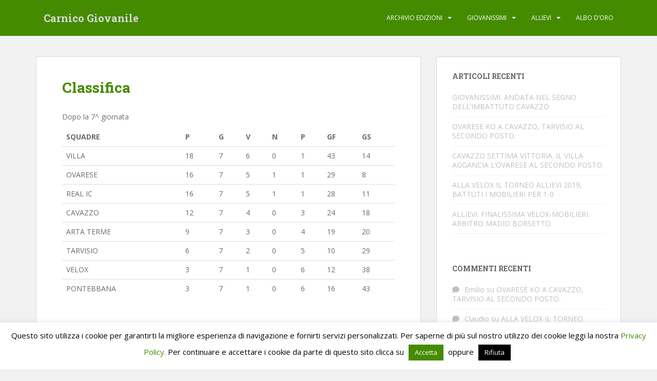

--- FILE ---
content_type: text/html; charset=UTF-8
request_url: https://giovanile.carnico.it/giovanissimi-2018-2019/classifica/
body_size: 18102
content:
<!doctype html>
<!--[if !IE]>
<html class="no-js non-ie" lang="it-IT"> <![endif]-->
<!--[if IE 7 ]>
<html class="no-js ie7" lang="it-IT"> <![endif]-->
<!--[if IE 8 ]>
<html class="no-js ie8" lang="it-IT"> <![endif]-->
<!--[if IE 9 ]>
<html class="no-js ie9" lang="it-IT"> <![endif]-->
<!--[if gt IE 9]><!-->
<html class="no-js" lang="it-IT"> <!--<![endif]-->
<head>
<meta charset="UTF-8">
<meta name="viewport" content="width=device-width, initial-scale=1">
<link rel="profile" href="http://gmpg.org/xfn/11">
<link rel="pingback" href="https://giovanile.carnico.it/xmlrpc.php">
<script>
	function dettaglioCliente( identificatore ) {
		jQuery( "body" ).prepend( '<div id="dettaglioBanner"><iframe src="//adv.rsn.it/banner/dettaglio-cliente?identificatore=' + identificatore + '"></iframe></div>' );
		jQuery( "#dettaglioBanner" ).dialog( {
			resizable: false, 
			dialogClass: "boxShadow dettaglioBanner",
			width: 768,
			title: "",
			show: {
				effect: "scale",
				duration: "fast"
			},
			hide: {
				effect: "scale",
				duration: "fast"
			},
			modal: true,
			close: function () {
				$( this ).detach();
			}
		} );
	}
</script>
<meta name='robots' content='index, follow, max-image-preview:large, max-snippet:-1, max-video-preview:-1' />
	<style>img:is([sizes="auto" i], [sizes^="auto," i]) { contain-intrinsic-size: 3000px 1500px }</style>
	
	<!-- This site is optimized with the Yoast SEO plugin v26.4 - https://yoast.com/wordpress/plugins/seo/ -->
	<title>Classifica - Carnico Giovanile</title>
<link data-rocket-preload as="style" href="https://fonts.googleapis.com/css?family=Open%20Sans%3A400italic%2C400%2C600%2C700%7CRoboto%20Slab%3A400%2C300%2C700&#038;display=swap" rel="preload">
<link href="https://fonts.googleapis.com/css?family=Open%20Sans%3A400italic%2C400%2C600%2C700%7CRoboto%20Slab%3A400%2C300%2C700&#038;display=swap" media="print" onload="this.media=&#039;all&#039;" rel="stylesheet">
<noscript><link rel="stylesheet" href="https://fonts.googleapis.com/css?family=Open%20Sans%3A400italic%2C400%2C600%2C700%7CRoboto%20Slab%3A400%2C300%2C700&#038;display=swap"></noscript>
	<link rel="canonical" href="https://giovanile.carnico.it/giovanissimi-2018-2019/classifica/" />
	<meta property="og:locale" content="it_IT" />
	<meta property="og:type" content="article" />
	<meta property="og:title" content="Classifica - Carnico Giovanile" />
	<meta property="og:description" content="Dopo la 7^ giornata SQUADRE P G V N P GF GS VILLA 18 7 6 0 1 43 14 OVARESE 16 7 5 1 1 29 8 REAL IC 16 7 5 1 1 28 11 CAVAZZO 12 7 4 0 3 24 18 ARTA TERME 9 7 3 0 4 19 20 TARVISIO [&hellip;]" />
	<meta property="og:url" content="https://giovanile.carnico.it/giovanissimi-2018-2019/classifica/" />
	<meta property="og:site_name" content="Carnico Giovanile" />
	<meta property="article:modified_time" content="2019-05-20T07:23:34+00:00" />
	<meta name="twitter:card" content="summary_large_image" />
	<script type="application/ld+json" class="yoast-schema-graph">{"@context":"https://schema.org","@graph":[{"@type":"WebPage","@id":"https://giovanile.carnico.it/giovanissimi-2018-2019/classifica/","url":"https://giovanile.carnico.it/giovanissimi-2018-2019/classifica/","name":"Classifica - Carnico Giovanile","isPartOf":{"@id":"https://giovanile.carnico.it/#website"},"datePublished":"2009-08-31T19:33:36+00:00","dateModified":"2019-05-20T07:23:34+00:00","breadcrumb":{"@id":"https://giovanile.carnico.it/giovanissimi-2018-2019/classifica/#breadcrumb"},"inLanguage":"it-IT","potentialAction":[{"@type":"ReadAction","target":["https://giovanile.carnico.it/giovanissimi-2018-2019/classifica/"]}]},{"@type":"BreadcrumbList","@id":"https://giovanile.carnico.it/giovanissimi-2018-2019/classifica/#breadcrumb","itemListElement":[{"@type":"ListItem","position":1,"name":"Home","item":"https://giovanile.carnico.it/"},{"@type":"ListItem","position":2,"name":"Giovanissimi 2018-2019","item":"https://giovanile.carnico.it/giovanissimi-2018-2019/"},{"@type":"ListItem","position":3,"name":"Classifica"}]},{"@type":"WebSite","@id":"https://giovanile.carnico.it/#website","url":"https://giovanile.carnico.it/","name":"Carnico Giovanile","description":"La linea verde del Carnico","potentialAction":[{"@type":"SearchAction","target":{"@type":"EntryPoint","urlTemplate":"https://giovanile.carnico.it/?s={search_term_string}"},"query-input":{"@type":"PropertyValueSpecification","valueRequired":true,"valueName":"search_term_string"}}],"inLanguage":"it-IT"}]}</script>
	<!-- / Yoast SEO plugin. -->


<link rel='dns-prefetch' href='//fonts.googleapis.com' />
<link rel='dns-prefetch' href='//www.googletagmanager.com' />
<link href='https://fonts.gstatic.com' crossorigin rel='preconnect' />
<link rel="alternate" type="application/rss+xml" title="Carnico Giovanile &raquo; Feed" href="https://giovanile.carnico.it/feed/" />
<link rel="alternate" type="application/rss+xml" title="Carnico Giovanile &raquo; Feed dei commenti" href="https://giovanile.carnico.it/comments/feed/" />
<link rel="alternate" type="application/rss+xml" title="Carnico Giovanile &raquo; Classifica Feed dei commenti" href="https://giovanile.carnico.it/giovanissimi-2018-2019/classifica/feed/" />
<meta property="og:url" content="https://giovanile.carnico.it/giovanissimi-2018-2019/classifica/ "/>
			<meta property="og:title" content="Classifica" />
			<meta property="og:description" content="Dopo la 7^ giornata



SQUADRE
P
G
V
N
P
GF
GS




VILLA
18
7
6
0
1
43
14


OVARESE
16
7
5
1
1
29
8


REAL IC
16
7
5
1
1
28
11


CAVAZZO
12
7
4
0
3
24
18


ARTA TERME
9
7
3
0
4
19
20


TARVISIO
6
7
2
0
5
10
29


VELOX
3
7
1
0
6
12
38


PONTEBBANA
3
7
1
0
6
16
43


" />  
			<meta property="og:type" content="article" /><link property="stylesheet" rel='stylesheet' id='sbi_styles-css' href='https://giovanile.carnico.it/wp-content/plugins/instagram-feed/css/sbi-styles.min.css?ver=6.10.0' type='text/css' media='all' />
<style id='wp-emoji-styles-inline-css' type='text/css'>

	img.wp-smiley, img.emoji {
		display: inline !important;
		border: none !important;
		box-shadow: none !important;
		height: 1em !important;
		width: 1em !important;
		margin: 0 0.07em !important;
		vertical-align: -0.1em !important;
		background: none !important;
		padding: 0 !important;
	}
</style>
<link property="stylesheet" rel='stylesheet' id='wp-block-library-css' href='https://giovanile.carnico.it/wp-includes/css/dist/block-library/style.min.css?ver=f0ea3fe38016c9c46441d80cf8c9aa77' type='text/css' media='all' />
<style id='classic-theme-styles-inline-css' type='text/css'>
/*! This file is auto-generated */
.wp-block-button__link{color:#fff;background-color:#32373c;border-radius:9999px;box-shadow:none;text-decoration:none;padding:calc(.667em + 2px) calc(1.333em + 2px);font-size:1.125em}.wp-block-file__button{background:#32373c;color:#fff;text-decoration:none}
</style>
<style id='global-styles-inline-css' type='text/css'>
:root{--wp--preset--aspect-ratio--square: 1;--wp--preset--aspect-ratio--4-3: 4/3;--wp--preset--aspect-ratio--3-4: 3/4;--wp--preset--aspect-ratio--3-2: 3/2;--wp--preset--aspect-ratio--2-3: 2/3;--wp--preset--aspect-ratio--16-9: 16/9;--wp--preset--aspect-ratio--9-16: 9/16;--wp--preset--color--black: #000000;--wp--preset--color--cyan-bluish-gray: #abb8c3;--wp--preset--color--white: #ffffff;--wp--preset--color--pale-pink: #f78da7;--wp--preset--color--vivid-red: #cf2e2e;--wp--preset--color--luminous-vivid-orange: #ff6900;--wp--preset--color--luminous-vivid-amber: #fcb900;--wp--preset--color--light-green-cyan: #7bdcb5;--wp--preset--color--vivid-green-cyan: #00d084;--wp--preset--color--pale-cyan-blue: #8ed1fc;--wp--preset--color--vivid-cyan-blue: #0693e3;--wp--preset--color--vivid-purple: #9b51e0;--wp--preset--gradient--vivid-cyan-blue-to-vivid-purple: linear-gradient(135deg,rgba(6,147,227,1) 0%,rgb(155,81,224) 100%);--wp--preset--gradient--light-green-cyan-to-vivid-green-cyan: linear-gradient(135deg,rgb(122,220,180) 0%,rgb(0,208,130) 100%);--wp--preset--gradient--luminous-vivid-amber-to-luminous-vivid-orange: linear-gradient(135deg,rgba(252,185,0,1) 0%,rgba(255,105,0,1) 100%);--wp--preset--gradient--luminous-vivid-orange-to-vivid-red: linear-gradient(135deg,rgba(255,105,0,1) 0%,rgb(207,46,46) 100%);--wp--preset--gradient--very-light-gray-to-cyan-bluish-gray: linear-gradient(135deg,rgb(238,238,238) 0%,rgb(169,184,195) 100%);--wp--preset--gradient--cool-to-warm-spectrum: linear-gradient(135deg,rgb(74,234,220) 0%,rgb(151,120,209) 20%,rgb(207,42,186) 40%,rgb(238,44,130) 60%,rgb(251,105,98) 80%,rgb(254,248,76) 100%);--wp--preset--gradient--blush-light-purple: linear-gradient(135deg,rgb(255,206,236) 0%,rgb(152,150,240) 100%);--wp--preset--gradient--blush-bordeaux: linear-gradient(135deg,rgb(254,205,165) 0%,rgb(254,45,45) 50%,rgb(107,0,62) 100%);--wp--preset--gradient--luminous-dusk: linear-gradient(135deg,rgb(255,203,112) 0%,rgb(199,81,192) 50%,rgb(65,88,208) 100%);--wp--preset--gradient--pale-ocean: linear-gradient(135deg,rgb(255,245,203) 0%,rgb(182,227,212) 50%,rgb(51,167,181) 100%);--wp--preset--gradient--electric-grass: linear-gradient(135deg,rgb(202,248,128) 0%,rgb(113,206,126) 100%);--wp--preset--gradient--midnight: linear-gradient(135deg,rgb(2,3,129) 0%,rgb(40,116,252) 100%);--wp--preset--font-size--small: 13px;--wp--preset--font-size--medium: 20px;--wp--preset--font-size--large: 36px;--wp--preset--font-size--x-large: 42px;--wp--preset--spacing--20: 0.44rem;--wp--preset--spacing--30: 0.67rem;--wp--preset--spacing--40: 1rem;--wp--preset--spacing--50: 1.5rem;--wp--preset--spacing--60: 2.25rem;--wp--preset--spacing--70: 3.38rem;--wp--preset--spacing--80: 5.06rem;--wp--preset--shadow--natural: 6px 6px 9px rgba(0, 0, 0, 0.2);--wp--preset--shadow--deep: 12px 12px 50px rgba(0, 0, 0, 0.4);--wp--preset--shadow--sharp: 6px 6px 0px rgba(0, 0, 0, 0.2);--wp--preset--shadow--outlined: 6px 6px 0px -3px rgba(255, 255, 255, 1), 6px 6px rgba(0, 0, 0, 1);--wp--preset--shadow--crisp: 6px 6px 0px rgba(0, 0, 0, 1);}:where(.is-layout-flex){gap: 0.5em;}:where(.is-layout-grid){gap: 0.5em;}body .is-layout-flex{display: flex;}.is-layout-flex{flex-wrap: wrap;align-items: center;}.is-layout-flex > :is(*, div){margin: 0;}body .is-layout-grid{display: grid;}.is-layout-grid > :is(*, div){margin: 0;}:where(.wp-block-columns.is-layout-flex){gap: 2em;}:where(.wp-block-columns.is-layout-grid){gap: 2em;}:where(.wp-block-post-template.is-layout-flex){gap: 1.25em;}:where(.wp-block-post-template.is-layout-grid){gap: 1.25em;}.has-black-color{color: var(--wp--preset--color--black) !important;}.has-cyan-bluish-gray-color{color: var(--wp--preset--color--cyan-bluish-gray) !important;}.has-white-color{color: var(--wp--preset--color--white) !important;}.has-pale-pink-color{color: var(--wp--preset--color--pale-pink) !important;}.has-vivid-red-color{color: var(--wp--preset--color--vivid-red) !important;}.has-luminous-vivid-orange-color{color: var(--wp--preset--color--luminous-vivid-orange) !important;}.has-luminous-vivid-amber-color{color: var(--wp--preset--color--luminous-vivid-amber) !important;}.has-light-green-cyan-color{color: var(--wp--preset--color--light-green-cyan) !important;}.has-vivid-green-cyan-color{color: var(--wp--preset--color--vivid-green-cyan) !important;}.has-pale-cyan-blue-color{color: var(--wp--preset--color--pale-cyan-blue) !important;}.has-vivid-cyan-blue-color{color: var(--wp--preset--color--vivid-cyan-blue) !important;}.has-vivid-purple-color{color: var(--wp--preset--color--vivid-purple) !important;}.has-black-background-color{background-color: var(--wp--preset--color--black) !important;}.has-cyan-bluish-gray-background-color{background-color: var(--wp--preset--color--cyan-bluish-gray) !important;}.has-white-background-color{background-color: var(--wp--preset--color--white) !important;}.has-pale-pink-background-color{background-color: var(--wp--preset--color--pale-pink) !important;}.has-vivid-red-background-color{background-color: var(--wp--preset--color--vivid-red) !important;}.has-luminous-vivid-orange-background-color{background-color: var(--wp--preset--color--luminous-vivid-orange) !important;}.has-luminous-vivid-amber-background-color{background-color: var(--wp--preset--color--luminous-vivid-amber) !important;}.has-light-green-cyan-background-color{background-color: var(--wp--preset--color--light-green-cyan) !important;}.has-vivid-green-cyan-background-color{background-color: var(--wp--preset--color--vivid-green-cyan) !important;}.has-pale-cyan-blue-background-color{background-color: var(--wp--preset--color--pale-cyan-blue) !important;}.has-vivid-cyan-blue-background-color{background-color: var(--wp--preset--color--vivid-cyan-blue) !important;}.has-vivid-purple-background-color{background-color: var(--wp--preset--color--vivid-purple) !important;}.has-black-border-color{border-color: var(--wp--preset--color--black) !important;}.has-cyan-bluish-gray-border-color{border-color: var(--wp--preset--color--cyan-bluish-gray) !important;}.has-white-border-color{border-color: var(--wp--preset--color--white) !important;}.has-pale-pink-border-color{border-color: var(--wp--preset--color--pale-pink) !important;}.has-vivid-red-border-color{border-color: var(--wp--preset--color--vivid-red) !important;}.has-luminous-vivid-orange-border-color{border-color: var(--wp--preset--color--luminous-vivid-orange) !important;}.has-luminous-vivid-amber-border-color{border-color: var(--wp--preset--color--luminous-vivid-amber) !important;}.has-light-green-cyan-border-color{border-color: var(--wp--preset--color--light-green-cyan) !important;}.has-vivid-green-cyan-border-color{border-color: var(--wp--preset--color--vivid-green-cyan) !important;}.has-pale-cyan-blue-border-color{border-color: var(--wp--preset--color--pale-cyan-blue) !important;}.has-vivid-cyan-blue-border-color{border-color: var(--wp--preset--color--vivid-cyan-blue) !important;}.has-vivid-purple-border-color{border-color: var(--wp--preset--color--vivid-purple) !important;}.has-vivid-cyan-blue-to-vivid-purple-gradient-background{background: var(--wp--preset--gradient--vivid-cyan-blue-to-vivid-purple) !important;}.has-light-green-cyan-to-vivid-green-cyan-gradient-background{background: var(--wp--preset--gradient--light-green-cyan-to-vivid-green-cyan) !important;}.has-luminous-vivid-amber-to-luminous-vivid-orange-gradient-background{background: var(--wp--preset--gradient--luminous-vivid-amber-to-luminous-vivid-orange) !important;}.has-luminous-vivid-orange-to-vivid-red-gradient-background{background: var(--wp--preset--gradient--luminous-vivid-orange-to-vivid-red) !important;}.has-very-light-gray-to-cyan-bluish-gray-gradient-background{background: var(--wp--preset--gradient--very-light-gray-to-cyan-bluish-gray) !important;}.has-cool-to-warm-spectrum-gradient-background{background: var(--wp--preset--gradient--cool-to-warm-spectrum) !important;}.has-blush-light-purple-gradient-background{background: var(--wp--preset--gradient--blush-light-purple) !important;}.has-blush-bordeaux-gradient-background{background: var(--wp--preset--gradient--blush-bordeaux) !important;}.has-luminous-dusk-gradient-background{background: var(--wp--preset--gradient--luminous-dusk) !important;}.has-pale-ocean-gradient-background{background: var(--wp--preset--gradient--pale-ocean) !important;}.has-electric-grass-gradient-background{background: var(--wp--preset--gradient--electric-grass) !important;}.has-midnight-gradient-background{background: var(--wp--preset--gradient--midnight) !important;}.has-small-font-size{font-size: var(--wp--preset--font-size--small) !important;}.has-medium-font-size{font-size: var(--wp--preset--font-size--medium) !important;}.has-large-font-size{font-size: var(--wp--preset--font-size--large) !important;}.has-x-large-font-size{font-size: var(--wp--preset--font-size--x-large) !important;}
:where(.wp-block-post-template.is-layout-flex){gap: 1.25em;}:where(.wp-block-post-template.is-layout-grid){gap: 1.25em;}
:where(.wp-block-columns.is-layout-flex){gap: 2em;}:where(.wp-block-columns.is-layout-grid){gap: 2em;}
:root :where(.wp-block-pullquote){font-size: 1.5em;line-height: 1.6;}
</style>
<link property="stylesheet" rel='stylesheet' id='cookie-law-info-css' href='https://giovanile.carnico.it/wp-content/plugins/cookie-law-info/legacy/public/css/cookie-law-info-public.css?ver=3.3.6' type='text/css' media='all' />
<link property="stylesheet" rel='stylesheet' id='cookie-law-info-gdpr-css' href='https://giovanile.carnico.it/wp-content/plugins/cookie-law-info/legacy/public/css/cookie-law-info-gdpr.css?ver=3.3.6' type='text/css' media='all' />
<link property="stylesheet" rel='stylesheet' id='trx_addons-icons-css' href='https://giovanile.carnico.it/wp-content/plugins/trx_addons/css/font-icons/css/trx_addons_icons.css' type='text/css' media='all' />
<link property="stylesheet" rel='stylesheet' id='jquery-swiper-css' href='https://giovanile.carnico.it/wp-content/plugins/trx_addons/js/swiper/swiper.min.css' type='text/css' media='all' />
<link property="stylesheet" rel='stylesheet' id='magnific-popup-css' href='https://giovanile.carnico.it/wp-content/plugins/trx_addons/js/magnific/magnific-popup.min.css' type='text/css' media='all' />
<link property="stylesheet" rel='stylesheet' id='trx_addons-css' href='https://giovanile.carnico.it/wp-content/plugins/trx_addons/css/__styles.css' type='text/css' media='all' />
<link property="stylesheet" rel='stylesheet' id='trx_addons-animation-css' href='https://giovanile.carnico.it/wp-content/plugins/trx_addons/css/trx_addons.animation.css' type='text/css' media='all' />
<link property="stylesheet" rel='stylesheet' id='sparkling-bootstrap-css' href='https://giovanile.carnico.it/wp-content/themes/sparkling/assets/css/bootstrap.min.css?ver=f0ea3fe38016c9c46441d80cf8c9aa77' type='text/css' media='all' />
<link property="stylesheet" rel='stylesheet' id='sparkling-icons-css' href='https://giovanile.carnico.it/wp-content/themes/sparkling/assets/css/fontawesome-all.min.css?ver=5.1.1.' type='text/css' media='all' />

<link property="stylesheet" rel='stylesheet' id='sparkling-style-css' href='https://giovanile.carnico.it/wp-content/themes/sparkling-child-giovanile/style.css?ver=2.4.2' type='text/css' media='all' />
<link property="stylesheet" rel='stylesheet' id='parent-style-css' href='https://giovanile.carnico.it/wp-content/themes/sparkling/style.css?ver=f0ea3fe38016c9c46441d80cf8c9aa77' type='text/css' media='all' />
<link property="stylesheet" rel='stylesheet' id='child-style-css' href='https://giovanile.carnico.it/wp-content/themes/sparkling-child-giovanile/style.css?ver=f0ea3fe38016c9c46441d80cf8c9aa77' type='text/css' media='all' />
<link property="stylesheet" rel='stylesheet' id='__EPYT__style-css' href='https://giovanile.carnico.it/wp-content/plugins/youtube-embed-plus/styles/ytprefs.min.css?ver=14.2.3.2' type='text/css' media='all' />
<style id='__EPYT__style-inline-css' type='text/css'>

                .epyt-gallery-thumb {
                        width: 33.333%;
                }
                
</style>
<link property="stylesheet" rel='stylesheet' id='trx_addons-responsive-css' href='https://giovanile.carnico.it/wp-content/plugins/trx_addons/css/__responsive.css' type='text/css' media='all' />
<script type="text/javascript" src="https://giovanile.carnico.it/wp-includes/js/jquery/jquery.min.js?ver=3.7.1" id="jquery-core-js"></script>
<script type="text/javascript" src="https://giovanile.carnico.it/wp-includes/js/jquery/jquery-migrate.min.js?ver=3.4.1" id="jquery-migrate-js"></script>
<script type="text/javascript" id="cookie-law-info-js-extra">
/* <![CDATA[ */
var Cli_Data = {"nn_cookie_ids":[],"cookielist":[],"non_necessary_cookies":[],"ccpaEnabled":"","ccpaRegionBased":"","ccpaBarEnabled":"","strictlyEnabled":["necessary","obligatoire"],"ccpaType":"gdpr","js_blocking":"","custom_integration":"","triggerDomRefresh":"","secure_cookies":""};
var cli_cookiebar_settings = {"animate_speed_hide":"500","animate_speed_show":"500","background":"#FFF","border":"#b1a6a6c2","border_on":"","button_1_button_colour":"#458b00","button_1_button_hover":"#376f00","button_1_link_colour":"#fff","button_1_as_button":"1","button_1_new_win":"","button_2_button_colour":"#333","button_2_button_hover":"#292929","button_2_link_colour":"#444","button_2_as_button":"","button_2_hidebar":"","button_3_button_colour":"#000","button_3_button_hover":"#000000","button_3_link_colour":"#fff","button_3_as_button":"1","button_3_new_win":"","button_4_button_colour":"#000","button_4_button_hover":"#000000","button_4_link_colour":"#62a329","button_4_as_button":"","button_7_button_colour":"#61a229","button_7_button_hover":"#4e8221","button_7_link_colour":"#fff","button_7_as_button":"1","button_7_new_win":"","font_family":"inherit","header_fix":"","notify_animate_hide":"1","notify_animate_show":"","notify_div_id":"#cookie-law-info-bar","notify_position_horizontal":"right","notify_position_vertical":"bottom","scroll_close":"","scroll_close_reload":"","accept_close_reload":"","reject_close_reload":"","showagain_tab":"","showagain_background":"#fff","showagain_border":"#000","showagain_div_id":"#cookie-law-info-again","showagain_x_position":"100px","text":"#000","show_once_yn":"","show_once":"10000","logging_on":"","as_popup":"","popup_overlay":"1","bar_heading_text":"","cookie_bar_as":"banner","popup_showagain_position":"bottom-right","widget_position":"left"};
var log_object = {"ajax_url":"https:\/\/giovanile.carnico.it\/wp-admin\/admin-ajax.php"};
/* ]]> */
</script>
<script type="text/javascript" src="https://giovanile.carnico.it/wp-content/plugins/cookie-law-info/legacy/public/js/cookie-law-info-public.js?ver=3.3.6" id="cookie-law-info-js"></script>
<script type="text/javascript" src="https://giovanile.carnico.it/wp-content/themes/sparkling/assets/js/vendor/bootstrap.min.js?ver=f0ea3fe38016c9c46441d80cf8c9aa77" id="sparkling-bootstrapjs-js"></script>
<script type="text/javascript" src="https://giovanile.carnico.it/wp-content/themes/sparkling/assets/js/functions.js?ver=20180503" id="sparkling-functions-js"></script>
<script type="text/javascript" id="__ytprefs__-js-extra">
/* <![CDATA[ */
var _EPYT_ = {"ajaxurl":"https:\/\/giovanile.carnico.it\/wp-admin\/admin-ajax.php","security":"64028bd1a2","gallery_scrolloffset":"20","eppathtoscripts":"https:\/\/giovanile.carnico.it\/wp-content\/plugins\/youtube-embed-plus\/scripts\/","eppath":"https:\/\/giovanile.carnico.it\/wp-content\/plugins\/youtube-embed-plus\/","epresponsiveselector":"[\"iframe.__youtube_prefs_widget__\"]","epdovol":"1","version":"14.2.3.2","evselector":"iframe.__youtube_prefs__[src], iframe[src*=\"youtube.com\/embed\/\"], iframe[src*=\"youtube-nocookie.com\/embed\/\"]","ajax_compat":"","maxres_facade":"eager","ytapi_load":"light","pause_others":"","stopMobileBuffer":"1","facade_mode":"","not_live_on_channel":""};
/* ]]> */
</script>
<script type="text/javascript" src="https://giovanile.carnico.it/wp-content/plugins/youtube-embed-plus/scripts/ytprefs.min.js?ver=14.2.3.2" id="__ytprefs__-js"></script>
<link rel="https://api.w.org/" href="https://giovanile.carnico.it/wp-json/" /><link rel="alternate" title="JSON" type="application/json" href="https://giovanile.carnico.it/wp-json/wp/v2/pages/205" /><link rel="EditURI" type="application/rsd+xml" title="RSD" href="https://giovanile.carnico.it/xmlrpc.php?rsd" />

<link rel='shortlink' href='https://giovanile.carnico.it/?p=205' />
<link rel="alternate" title="oEmbed (JSON)" type="application/json+oembed" href="https://giovanile.carnico.it/wp-json/oembed/1.0/embed?url=https%3A%2F%2Fgiovanile.carnico.it%2Fgiovanissimi-2018-2019%2Fclassifica%2F" />
<link rel="alternate" title="oEmbed (XML)" type="text/xml+oembed" href="https://giovanile.carnico.it/wp-json/oembed/1.0/embed?url=https%3A%2F%2Fgiovanile.carnico.it%2Fgiovanissimi-2018-2019%2Fclassifica%2F&#038;format=xml" />
<meta name="generator" content="Site Kit by Google 1.166.0" /><style type="text/css">a, #infinite-handle span, #secondary .widget .post-content a, .entry-meta a {color:#458b00}a:hover, a:focus, a:active, #secondary .widget .post-content a:hover, #secondary .widget .post-content a:focus, .woocommerce nav.woocommerce-pagination ul li a:focus, .woocommerce nav.woocommerce-pagination ul li a:hover, .woocommerce nav.woocommerce-pagination ul li span.current, #secondary .widget a:hover, #secondary .widget a:focus {color: #000000;}.btn-default, .label-default, .flex-caption h2, .btn.btn-default.read-more,button,
              .navigation .wp-pagenavi-pagination span.current,.navigation .wp-pagenavi-pagination a:hover,
              .woocommerce a.button, .woocommerce button.button,
              .woocommerce input.button, .woocommerce #respond input#submit.alt,
              .woocommerce a.button, .woocommerce button.button,
              .woocommerce a.button.alt, .woocommerce button.button.alt, .woocommerce input.button.alt { background-color: #458b00; border-color: #458b00;}.site-main [class*="navigation"] a, .more-link, .pagination>li>a, .pagination>li>span, .cfa-button { color: #458b00}.cfa-button {border-color: #458b00;}.btn-default:hover, .btn-default:focus,.label-default[href]:hover, .label-default[href]:focus, .tagcloud a:hover, .tagcloud a:focus, button, .main-content [class*="navigation"] a:hover, .main-content [class*="navigation"] a:focus, #infinite-handle span:hover, #infinite-handle span:focus-within, .btn.btn-default.read-more:hover, .btn.btn-default.read-more:focus, .btn-default:hover, .btn-default:focus, .scroll-to-top:hover, .scroll-to-top:focus, .btn-default:active, .btn-default.active, .site-main [class*="navigation"] a:hover, .site-main [class*="navigation"] a:focus, .more-link:hover, .more-link:focus, #image-navigation .nav-previous a:hover, #image-navigation .nav-previous a:focus, #image-navigation .nav-next a:hover, #image-navigation .nav-next a:focus, .cfa-button:hover, .cfa-button:focus, .woocommerce a.button:hover, .woocommerce a.button:focus, .woocommerce button.button:hover, .woocommerce button.button:focus, .woocommerce input.button:hover, .woocommerce input.button:focus, .woocommerce #respond input#submit.alt:hover, .woocommerce #respond input#submit.alt:focus, .woocommerce a.button:hover, .woocommerce a.button:focus, .woocommerce button.button:hover, .woocommerce button.button:focus, .woocommerce input.button:hover, .woocommerce input.button:focus, .woocommerce a.button.alt:hover, .woocommerce a.button.alt:focus, .woocommerce button.button.alt:hover, .woocommerce button.button.alt:focus, .woocommerce input.button.alt:hover, .woocommerce input.button.alt:focus, a:hover .flex-caption h2 { background-color: #000000; border-color: #000000; }.pagination>li>a:focus, .pagination>li>a:hover, .pagination>li>span:focus-within, .pagination>li>span:hover {color: #000000;}h1, h2, h3, h4, h5, h6, .h1, .h2, .h3, .h4, .h5, .h6, .entry-title, .entry-title a {color: #458b00;}.navbar.navbar-default, .navbar-default .navbar-nav .open .dropdown-menu > li > a {background-color: #458b00;}.navbar-default .navbar-nav > li > a, .navbar-default .navbar-nav.sparkling-mobile-menu > li:hover > a, .navbar-default .navbar-nav.sparkling-mobile-menu > li:hover > .caret, .navbar-default .navbar-nav > li, .navbar-default .navbar-nav > .open > a, .navbar-default .navbar-nav > .open > a:hover, .navbar-default .navbar-nav > .open > a:focus { color: #ffffff;}@media (max-width: 767px){ .navbar-default .navbar-nav > li:hover > a, .navbar-default .navbar-nav > li:hover > .caret{ color: #ffffff!important ;} }.navbar-default .navbar-nav > li:hover > a, .navbar-default .navbar-nav > li:focus-within > a, .navbar-nav > li:hover > .caret, .navbar-nav > li:focus-within > .caret, .navbar-default .navbar-nav.sparkling-mobile-menu > li.open > a, .navbar-default .navbar-nav.sparkling-mobile-menu > li.open > .caret, .navbar-default .navbar-nav > li:hover, .navbar-default .navbar-nav > li:focus-within, .navbar-default .navbar-nav > .active > a, .navbar-default .navbar-nav > .active > .caret, .navbar-default .navbar-nav > .active > a:hover, .navbar-default .navbar-nav > .active > a:focus, .navbar-default .navbar-nav > li > a:hover, .navbar-default .navbar-nav > li > a:focus, .navbar-default .navbar-nav > .open > a, .navbar-default .navbar-nav > .open > a:hover, .navbar-default .navbar-nav > .open > a:focus {color: #ffffff;}@media (max-width: 767px){ .navbar-default .navbar-nav > li.open > a, .navbar-default .navbar-nav > li.open > .caret { color: #ffffff !important; } }.navbar-default .navbar-nav .dropdown-menu > li:hover, .navbar-default .navbar-nav .dropdown-menu > li:focus-within, .dropdown-menu > .active {background-color: #458b00;}@media (max-width: 767px) {.navbar-default .navbar-nav .dropdown-menu > li:hover, .navbar-default .navbar-nav .dropdown-menu > li:focus, .dropdown-menu > .active {background: transparent;} }.dropdown-menu>.active>a, .dropdown-menu>.active>a:focus, .dropdown-menu>.active>a:hover, .dropdown-menu>.active>.caret, .dropdown-menu>li>a:focus, .dropdown-menu>li>a:hover, .dropdown-menu>li:hover>a, .dropdown-menu>li:hover>.caret {color:#ffffff;}@media (max-width: 767px) {.navbar-default .navbar-nav .open .dropdown-menu > .active > a, .navbar-default .navbar-nav .dropdown-menu > li.active > .caret, .navbar-default .navbar-nav .dropdown-menu > li.open > a, .navbar-default .navbar-nav li.open > a, .navbar-default .navbar-nav li.open > .caret {color:#ffffff;} }.navbar-default .navbar-nav .current-menu-ancestor a.dropdown-toggle { color: #ffffff;}#colophon {background-color: #458b00;}#footer-area, .site-info, .site-info caption, #footer-area caption {color: #ffffff;}.site-info a, #footer-area a {color: #ffffff;}body, .entry-content {color:#6B6B6B}.entry-content {font-family: Open Sans;}.entry-content {font-size:14px}.entry-content {font-weight:normal}</style><meta name="generator" content="Elementor 3.33.1; features: additional_custom_breakpoints; settings: css_print_method-external, google_font-enabled, font_display-auto">
<style type="text/css">.recentcomments a{display:inline !important;padding:0 !important;margin:0 !important;}</style>			<style>
				.e-con.e-parent:nth-of-type(n+4):not(.e-lazyloaded):not(.e-no-lazyload),
				.e-con.e-parent:nth-of-type(n+4):not(.e-lazyloaded):not(.e-no-lazyload) * {
					background-image: none !important;
				}
				@media screen and (max-height: 1024px) {
					.e-con.e-parent:nth-of-type(n+3):not(.e-lazyloaded):not(.e-no-lazyload),
					.e-con.e-parent:nth-of-type(n+3):not(.e-lazyloaded):not(.e-no-lazyload) * {
						background-image: none !important;
					}
				}
				@media screen and (max-height: 640px) {
					.e-con.e-parent:nth-of-type(n+2):not(.e-lazyloaded):not(.e-no-lazyload),
					.e-con.e-parent:nth-of-type(n+2):not(.e-lazyloaded):not(.e-no-lazyload) * {
						background-image: none !important;
					}
				}
			</style>
			        <style type="text/css">
                    .navbar > .container .navbar-brand {
                color: #dadada;
            }
                </style>
        
<!-- Snippet Google Tag Manager aggiunto da Site Kit -->
<script type="text/javascript">
/* <![CDATA[ */

			( function( w, d, s, l, i ) {
				w[l] = w[l] || [];
				w[l].push( {'gtm.start': new Date().getTime(), event: 'gtm.js'} );
				var f = d.getElementsByTagName( s )[0],
					j = d.createElement( s ), dl = l != 'dataLayer' ? '&l=' + l : '';
				j.async = true;
				j.src = 'https://www.googletagmanager.com/gtm.js?id=' + i + dl;
				f.parentNode.insertBefore( j, f );
			} )( window, document, 'script', 'dataLayer', 'GTM-MQBL7H4' );
			
/* ]]> */
</script>

<!-- Termina lo snippet Google Tag Manager aggiunto da Site Kit -->
<link rel="icon" href="https://giovanile.carnico.it/wp-content/uploads/sites/8/2021/03/campionato-carnico-logo-2019@2x-60x60.png" sizes="32x32" />
<link rel="icon" href="https://giovanile.carnico.it/wp-content/uploads/sites/8/2021/03/campionato-carnico-logo-2019@2x.png" sizes="192x192" />
<link rel="apple-touch-icon" href="https://giovanile.carnico.it/wp-content/uploads/sites/8/2021/03/campionato-carnico-logo-2019@2x.png" />
<meta name="msapplication-TileImage" content="https://giovanile.carnico.it/wp-content/uploads/sites/8/2021/03/campionato-carnico-logo-2019@2x.png" />
<noscript><style id="rocket-lazyload-nojs-css">.rll-youtube-player, [data-lazy-src]{display:none !important;}</style></noscript><meta name="generator" content="WP Rocket 3.20.1.2" data-wpr-features="wpr_lazyload_images wpr_lazyload_iframes wpr_desktop" /></head>

<body class="wp-singular page-template-default page page-id-205 page-child parent-pageid-4768 wp-theme-sparkling wp-child-theme-sparkling-child-giovanile ua_chrome group-blog elementor-default elementor-kit-5203">
<a class="sr-only sr-only-focusable" href="#content">Skip to main content</a>
<div data-rocket-location-hash="57eb0956558bf7ad8062fd5c02b81560" id="page" class="hfeed site">

	<header data-rocket-location-hash="e6dec5522a8b56befa615ed1945d2e58" id="masthead" class="site-header" role="banner">
		<nav class="navbar navbar-default navbar-fixed-top" role="navigation">
			<div class="container">
				<div class="row">
					<div class="site-navigation-inner col-sm-12">
						<div class="navbar-header">
							<button type="button" class="btn navbar-toggle" data-toggle="collapse" data-target=".navbar-ex1-collapse">
								<span class="sr-only">Toggle navigation</span>
								<span class="icon-bar"></span>
								<span class="icon-bar"></span>
								<span class="icon-bar"></span>
							</button>

							
							
							<div id="logo">
								<p class="site-name">									<a class="navbar-brand" href="https://giovanile.carnico.it/" title="Carnico Giovanile" rel="home">Carnico Giovanile</a>
								</p>							</div><!-- end of #logo -->

							
						</div>
						<div class="collapse navbar-collapse navbar-ex1-collapse"><ul id="menu-principale" class="nav navbar-nav"><li id="menu-item-3095" class="menu-item menu-item-type-custom menu-item-object-custom current-menu-ancestor menu-item-has-children menu-item-3095 dropdown"><a href="#">Archivio edizioni</a><span class="caret sparkling-dropdown"></span>
<ul role="menu" class=" dropdown-menu">
	<li id="menu-item-4789" class="menu-item menu-item-type-post_type menu-item-object-page menu-item-has-children menu-item-4789 dropdown"><a href="https://giovanile.carnico.it/allievi-2018-2019/">Allievi 2018-2019</a><span class="caret sparkling-dropdown"></span>
	<ul role="menu" class=" dropdown-menu">
		<li id="menu-item-4324" class="menu-item menu-item-type-post_type menu-item-object-page menu-item-4324"><a href="https://giovanile.carnico.it/allievi-2018-2019/risultati/">Risultati</a></li>
		<li id="menu-item-4323" class="menu-item menu-item-type-post_type menu-item-object-page menu-item-4323"><a href="https://giovanile.carnico.it/allievi-2018-2019/classifica/">Classifica</a></li>
		<li id="menu-item-4322" class="menu-item menu-item-type-post_type menu-item-object-page menu-item-4322"><a href="https://giovanile.carnico.it/allievi-2018-2019/marcatori/">Marcatori</a></li>
	</ul>
</li>
	<li id="menu-item-4772" class="menu-item menu-item-type-post_type menu-item-object-page current-page-ancestor current-menu-ancestor current-menu-parent current-page-parent current_page_parent current_page_ancestor menu-item-has-children menu-item-4772 dropdown"><a href="https://giovanile.carnico.it/giovanissimi-2018-2019/">Giovanissimi 2018-2019</a><span class="caret sparkling-dropdown"></span>
	<ul role="menu" class=" dropdown-menu">
		<li id="menu-item-3053" class="menu-item menu-item-type-post_type menu-item-object-page menu-item-3053"><a href="https://giovanile.carnico.it/giovanissimi-2018-2019/risultati/">Risultati</a></li>
		<li id="menu-item-3054" class="menu-item menu-item-type-post_type menu-item-object-page current-menu-item page_item page-item-205 current_page_item menu-item-3054 active"><a href="https://giovanile.carnico.it/giovanissimi-2018-2019/classifica/">Classifica</a></li>
		<li id="menu-item-3055" class="menu-item menu-item-type-post_type menu-item-object-page menu-item-3055"><a href="https://giovanile.carnico.it/giovanissimi-2018-2019/marcatori/">Marcatori</a></li>
	</ul>
</li>
	<li id="menu-item-4596" class="menu-item menu-item-type-custom menu-item-object-custom menu-item-has-children menu-item-4596 dropdown"><a href="#">Giovanissimi 2017/2018</a><span class="caret sparkling-dropdown"></span>
	<ul role="menu" class=" dropdown-menu">
		<li id="menu-item-4593" class="menu-item menu-item-type-post_type menu-item-object-page menu-item-4593"><a href="https://giovanile.carnico.it/archivio-edizioni/giovanissimi-2017-2018/risultati/">Risultati</a></li>
		<li id="menu-item-4594" class="menu-item menu-item-type-post_type menu-item-object-page menu-item-4594"><a href="https://giovanile.carnico.it/archivio-edizioni/giovanissimi-2017-2018/classifica/">Classifica</a></li>
		<li id="menu-item-4595" class="menu-item menu-item-type-post_type menu-item-object-page menu-item-4595"><a href="https://giovanile.carnico.it/archivio-edizioni/giovanissimi-2017-2018/marcatori/">Marcatori</a></li>
	</ul>
</li>
	<li id="menu-item-4432" class="menu-item menu-item-type-custom menu-item-object-custom menu-item-has-children menu-item-4432 dropdown"><a href="#">Giovanissimi 2016-2017</a><span class="caret sparkling-dropdown"></span>
	<ul role="menu" class=" dropdown-menu">
		<li id="menu-item-4438" class="menu-item menu-item-type-post_type menu-item-object-page menu-item-4438"><a href="https://giovanile.carnico.it/archivio-edizioni/giovanissimi-2016-2017/risultati/">Risultati</a></li>
		<li id="menu-item-4437" class="menu-item menu-item-type-post_type menu-item-object-page menu-item-4437"><a href="https://giovanile.carnico.it/archivio-edizioni/giovanissimi-2016-2017/classifica/">Classifica</a></li>
		<li id="menu-item-4436" class="menu-item menu-item-type-post_type menu-item-object-page menu-item-4436"><a href="https://giovanile.carnico.it/archivio-edizioni/giovanissimi-2016-2017/marcatori/">Marcatori</a></li>
	</ul>
</li>
	<li id="menu-item-3387" class="menu-item menu-item-type-post_type menu-item-object-page menu-item-has-children menu-item-3387 dropdown"><a href="https://giovanile.carnico.it/archivio-edizioni/giovanissimi-2015-2016/">Giovanissimi 2015-2016</a><span class="caret sparkling-dropdown"></span>
	<ul role="menu" class=" dropdown-menu">
		<li id="menu-item-3386" class="menu-item menu-item-type-post_type menu-item-object-page menu-item-3386"><a href="https://giovanile.carnico.it/archivio-edizioni/giovanissimi-2015-2016/risultati/">Risultati</a></li>
		<li id="menu-item-3385" class="menu-item menu-item-type-post_type menu-item-object-page menu-item-3385"><a href="https://giovanile.carnico.it/archivio-edizioni/giovanissimi-2015-2016/classifica/">Classifica</a></li>
		<li id="menu-item-3384" class="menu-item menu-item-type-post_type menu-item-object-page menu-item-3384"><a href="https://giovanile.carnico.it/archivio-edizioni/giovanissimi-2015-2016/marcatori/">Marcatori</a></li>
	</ul>
</li>
	<li id="menu-item-3106" class="menu-item menu-item-type-custom menu-item-object-custom menu-item-has-children menu-item-3106 dropdown"><a href="#">Giovanissimi 2014-2015</a><span class="caret sparkling-dropdown"></span>
	<ul role="menu" class=" dropdown-menu">
		<li id="menu-item-3088" class="menu-item menu-item-type-post_type menu-item-object-page menu-item-3088"><a href="https://giovanile.carnico.it/archivio-edizioni/giovanissimi-2014-2015/risultati/">Risultati</a></li>
		<li id="menu-item-3086" class="menu-item menu-item-type-post_type menu-item-object-page menu-item-3086"><a href="https://giovanile.carnico.it/archivio-edizioni/giovanissimi-2014-2015/classifica/">Classifica</a></li>
		<li id="menu-item-3087" class="menu-item menu-item-type-post_type menu-item-object-page menu-item-3087"><a href="https://giovanile.carnico.it/archivio-edizioni/giovanissimi-2014-2015/marcatori/">Marcatori</a></li>
	</ul>
</li>
	<li id="menu-item-3105" class="menu-item menu-item-type-custom menu-item-object-custom menu-item-has-children menu-item-3105 dropdown"><a href="#">Giovanissimi 2013-2014</a><span class="caret sparkling-dropdown"></span>
	<ul role="menu" class=" dropdown-menu">
		<li id="menu-item-3085" class="menu-item menu-item-type-post_type menu-item-object-page menu-item-3085"><a href="https://giovanile.carnico.it/archivio-edizioni/giovanissimi-2013-2014/risultati/">Risultati</a></li>
		<li id="menu-item-3083" class="menu-item menu-item-type-post_type menu-item-object-page menu-item-3083"><a href="https://giovanile.carnico.it/archivio-edizioni/giovanissimi-2013-2014/classifica/">Classifica</a></li>
		<li id="menu-item-3084" class="menu-item menu-item-type-post_type menu-item-object-page menu-item-3084"><a href="https://giovanile.carnico.it/archivio-edizioni/giovanissimi-2013-2014/marcatori/">Marcatori</a></li>
	</ul>
</li>
	<li id="menu-item-3104" class="menu-item menu-item-type-custom menu-item-object-custom menu-item-has-children menu-item-3104 dropdown"><a href="#">Giovanissimi 2012-2013</a><span class="caret sparkling-dropdown"></span>
	<ul role="menu" class=" dropdown-menu">
		<li id="menu-item-3082" class="menu-item menu-item-type-post_type menu-item-object-page menu-item-3082"><a href="https://giovanile.carnico.it/archivio-edizioni/giovanissimi-2012-2013/risultati/">Risultati</a></li>
		<li id="menu-item-3080" class="menu-item menu-item-type-post_type menu-item-object-page menu-item-3080"><a href="https://giovanile.carnico.it/archivio-edizioni/giovanissimi-2012-2013/classifica/">Classifica</a></li>
		<li id="menu-item-3081" class="menu-item menu-item-type-post_type menu-item-object-page menu-item-3081"><a href="https://giovanile.carnico.it/archivio-edizioni/giovanissimi-2012-2013/marcatori/">Marcatori</a></li>
	</ul>
</li>
	<li id="menu-item-3100" class="menu-item menu-item-type-custom menu-item-object-custom menu-item-has-children menu-item-3100 dropdown"><a href="#">Giovanissimi 2011-2012</a><span class="caret sparkling-dropdown"></span>
	<ul role="menu" class=" dropdown-menu">
		<li id="menu-item-3070" class="menu-item menu-item-type-post_type menu-item-object-page menu-item-3070"><a href="https://giovanile.carnico.it/archivio-edizioni/giovanissimi-2011-2012/risultati/">Risultati</a></li>
		<li id="menu-item-3068" class="menu-item menu-item-type-post_type menu-item-object-page menu-item-3068"><a href="https://giovanile.carnico.it/archivio-edizioni/giovanissimi-2011-2012/classifica/">Classifica</a></li>
		<li id="menu-item-3069" class="menu-item menu-item-type-post_type menu-item-object-page menu-item-3069"><a href="https://giovanile.carnico.it/archivio-edizioni/giovanissimi-2011-2012/marcatori/">Marcatori</a></li>
	</ul>
</li>
	<li id="menu-item-3103" class="menu-item menu-item-type-custom menu-item-object-custom menu-item-has-children menu-item-3103 dropdown"><a href="#">Giovanissimi 2010-2011</a><span class="caret sparkling-dropdown"></span>
	<ul role="menu" class=" dropdown-menu">
		<li id="menu-item-3079" class="menu-item menu-item-type-post_type menu-item-object-page menu-item-3079"><a href="https://giovanile.carnico.it/archivio-edizioni/giovanissimi-2010-2011/risultati/">Risultati</a></li>
		<li id="menu-item-3077" class="menu-item menu-item-type-post_type menu-item-object-page menu-item-3077"><a href="https://giovanile.carnico.it/archivio-edizioni/giovanissimi-2010-2011/classifica/">Classifica</a></li>
		<li id="menu-item-3078" class="menu-item menu-item-type-post_type menu-item-object-page menu-item-3078"><a href="https://giovanile.carnico.it/archivio-edizioni/giovanissimi-2010-2011/marcatori/">Marcatori</a></li>
	</ul>
</li>
	<li id="menu-item-3102" class="menu-item menu-item-type-custom menu-item-object-custom menu-item-has-children menu-item-3102 dropdown"><a href="#">Giovanissimi 2009-2010</a><span class="caret sparkling-dropdown"></span>
	<ul role="menu" class=" dropdown-menu">
		<li id="menu-item-3076" class="menu-item menu-item-type-post_type menu-item-object-page menu-item-3076"><a href="https://giovanile.carnico.it/archivio-edizioni/giovanissimi-2009-2010/risultati/">Risultati</a></li>
		<li id="menu-item-3074" class="menu-item menu-item-type-post_type menu-item-object-page menu-item-3074"><a href="https://giovanile.carnico.it/archivio-edizioni/giovanissimi-2009-2010/classifica/">Classifica</a></li>
		<li id="menu-item-3075" class="menu-item menu-item-type-post_type menu-item-object-page menu-item-3075"><a href="https://giovanile.carnico.it/archivio-edizioni/giovanissimi-2009-2010/marcatori/">Marcatori</a></li>
	</ul>
</li>
	<li id="menu-item-3096" class="menu-item menu-item-type-custom menu-item-object-custom menu-item-has-children menu-item-3096 dropdown"><a href="#">Allievi 2012</a><span class="caret sparkling-dropdown"></span>
	<ul role="menu" class=" dropdown-menu">
		<li id="menu-item-3056" class="menu-item menu-item-type-post_type menu-item-object-page menu-item-3056"><a href="https://giovanile.carnico.it/archivio-edizioni/allievi-2012/risultati/">Risultati</a></li>
		<li id="menu-item-3057" class="menu-item menu-item-type-post_type menu-item-object-page menu-item-3057"><a href="https://giovanile.carnico.it/archivio-edizioni/allievi-2012/classifica/">Classifica</a></li>
		<li id="menu-item-3058" class="menu-item menu-item-type-post_type menu-item-object-page menu-item-3058"><a href="https://giovanile.carnico.it/archivio-edizioni/allievi-2012/marcatori/">Marcatori</a></li>
	</ul>
</li>
	<li id="menu-item-3046" class="menu-item menu-item-type-custom menu-item-object-custom menu-item-has-children menu-item-3046 dropdown"><a href="#">Juniores 2017</a><span class="caret sparkling-dropdown"></span>
	<ul role="menu" class=" dropdown-menu">
		<li id="menu-item-3047" class="menu-item menu-item-type-post_type menu-item-object-page menu-item-3047"><a href="https://giovanile.carnico.it/archivio-edizioni/juniores-2017/risultati/">Risultati</a></li>
		<li id="menu-item-3048" class="menu-item menu-item-type-post_type menu-item-object-page menu-item-3048"><a href="https://giovanile.carnico.it/archivio-edizioni/juniores-2017/classifica/">Classifica</a></li>
		<li id="menu-item-3049" class="menu-item menu-item-type-post_type menu-item-object-page menu-item-3049"><a href="https://giovanile.carnico.it/archivio-edizioni/juniores-2017/marcatori/">Marcatori</a></li>
		<li id="menu-item-3050" class="menu-item menu-item-type-post_type menu-item-object-page menu-item-3050"><a href="https://giovanile.carnico.it/archivio-edizioni/juniores-2017/albo-doro/">Albo d&#8217;oro</a></li>
	</ul>
</li>
	<li id="menu-item-3176" class="menu-item menu-item-type-custom menu-item-object-custom menu-item-has-children menu-item-3176 dropdown"><a href="#">Juniores 2015</a><span class="caret sparkling-dropdown"></span>
	<ul role="menu" class=" dropdown-menu">
		<li id="menu-item-3182" class="menu-item menu-item-type-post_type menu-item-object-page menu-item-3182"><a href="https://giovanile.carnico.it/archivio-edizioni/juniores-2015/risultati/">Risultati</a></li>
		<li id="menu-item-3181" class="menu-item menu-item-type-post_type menu-item-object-page menu-item-3181"><a href="https://giovanile.carnico.it/archivio-edizioni/juniores-2015/classifica/">Classifica</a></li>
		<li id="menu-item-3180" class="menu-item menu-item-type-post_type menu-item-object-page menu-item-3180"><a href="https://giovanile.carnico.it/archivio-edizioni/juniores-2015/marcatori/">Marcatori</a></li>
	</ul>
</li>
	<li id="menu-item-3107" class="menu-item menu-item-type-custom menu-item-object-custom menu-item-has-children menu-item-3107 dropdown"><a href="#">Juniores 2014</a><span class="caret sparkling-dropdown"></span>
	<ul role="menu" class=" dropdown-menu">
		<li id="menu-item-3091" class="menu-item menu-item-type-post_type menu-item-object-page menu-item-3091"><a href="https://giovanile.carnico.it/archivio-edizioni/juniores-2014/risultati/">Risultati</a></li>
		<li id="menu-item-3089" class="menu-item menu-item-type-post_type menu-item-object-page menu-item-3089"><a href="https://giovanile.carnico.it/archivio-edizioni/juniores-2014/classifica/">Classifica</a></li>
		<li id="menu-item-3090" class="menu-item menu-item-type-post_type menu-item-object-page menu-item-3090"><a href="https://giovanile.carnico.it/archivio-edizioni/juniores-2014/marcatori/">Marcatori</a></li>
	</ul>
</li>
	<li id="menu-item-3108" class="menu-item menu-item-type-custom menu-item-object-custom menu-item-has-children menu-item-3108 dropdown"><a href="#">Juniores 2013</a><span class="caret sparkling-dropdown"></span>
	<ul role="menu" class=" dropdown-menu">
		<li id="menu-item-3094" class="menu-item menu-item-type-post_type menu-item-object-page menu-item-3094"><a href="https://giovanile.carnico.it/archivio-edizioni/juniores-2013/risultati/">Risultati</a></li>
		<li id="menu-item-3092" class="menu-item menu-item-type-post_type menu-item-object-page menu-item-3092"><a href="https://giovanile.carnico.it/archivio-edizioni/juniores-2013/classifica/">Classifica</a></li>
		<li id="menu-item-3093" class="menu-item menu-item-type-post_type menu-item-object-page menu-item-3093"><a href="https://giovanile.carnico.it/archivio-edizioni/juniores-2013/marcatori/">Marcatori</a></li>
	</ul>
</li>
	<li id="menu-item-3101" class="menu-item menu-item-type-custom menu-item-object-custom menu-item-has-children menu-item-3101 dropdown"><a href="#">Juniores 2012</a><span class="caret sparkling-dropdown"></span>
	<ul role="menu" class=" dropdown-menu">
		<li id="menu-item-3073" class="menu-item menu-item-type-post_type menu-item-object-page menu-item-3073"><a href="https://giovanile.carnico.it/archivio-edizioni/juniores-2012/risultati/">Risultati</a></li>
		<li id="menu-item-3071" class="menu-item menu-item-type-post_type menu-item-object-page menu-item-3071"><a href="https://giovanile.carnico.it/archivio-edizioni/juniores-2012/classifica/">Classifica</a></li>
		<li id="menu-item-3072" class="menu-item menu-item-type-post_type menu-item-object-page menu-item-3072"><a href="https://giovanile.carnico.it/archivio-edizioni/juniores-2012/marcatori/">Marcatori</a></li>
	</ul>
</li>
	<li id="menu-item-3097" class="menu-item menu-item-type-custom menu-item-object-custom menu-item-has-children menu-item-3097 dropdown"><a href="#">Juniores 2011</a><span class="caret sparkling-dropdown"></span>
	<ul role="menu" class=" dropdown-menu">
		<li id="menu-item-3061" class="menu-item menu-item-type-post_type menu-item-object-page menu-item-3061"><a href="https://giovanile.carnico.it/archivio-edizioni/juniores-2011/risultati/">Risultati</a></li>
		<li id="menu-item-3059" class="menu-item menu-item-type-post_type menu-item-object-page menu-item-3059"><a href="https://giovanile.carnico.it/archivio-edizioni/juniores-2011/classifica/">Classifica</a></li>
		<li id="menu-item-3060" class="menu-item menu-item-type-post_type menu-item-object-page menu-item-3060"><a href="https://giovanile.carnico.it/archivio-edizioni/juniores-2011/marcatori/">Marcatori</a></li>
	</ul>
</li>
	<li id="menu-item-3098" class="menu-item menu-item-type-custom menu-item-object-custom menu-item-has-children menu-item-3098 dropdown"><a href="#">Juniores 2010</a><span class="caret sparkling-dropdown"></span>
	<ul role="menu" class=" dropdown-menu">
		<li id="menu-item-3064" class="menu-item menu-item-type-post_type menu-item-object-page menu-item-3064"><a href="https://giovanile.carnico.it/archivio-edizioni/juniores-2010/risultati/">Risultati</a></li>
		<li id="menu-item-3062" class="menu-item menu-item-type-post_type menu-item-object-page menu-item-3062"><a href="https://giovanile.carnico.it/archivio-edizioni/juniores-2010/classifica/">Classifica</a></li>
		<li id="menu-item-3063" class="menu-item menu-item-type-post_type menu-item-object-page menu-item-3063"><a href="https://giovanile.carnico.it/archivio-edizioni/juniores-2010/marcatori/">Marcatori</a></li>
	</ul>
</li>
	<li id="menu-item-3099" class="menu-item menu-item-type-custom menu-item-object-custom menu-item-has-children menu-item-3099 dropdown"><a href="#">Juniores 2009</a><span class="caret sparkling-dropdown"></span>
	<ul role="menu" class=" dropdown-menu">
		<li id="menu-item-3067" class="menu-item menu-item-type-post_type menu-item-object-page menu-item-3067"><a href="https://giovanile.carnico.it/archivio-edizioni/juniores-2009/risultati/">Risultati</a></li>
		<li id="menu-item-3065" class="menu-item menu-item-type-post_type menu-item-object-page menu-item-3065"><a href="https://giovanile.carnico.it/archivio-edizioni/juniores-2009/classifica/">Classifica</a></li>
		<li id="menu-item-3066" class="menu-item menu-item-type-post_type menu-item-object-page menu-item-3066"><a href="https://giovanile.carnico.it/archivio-edizioni/juniores-2009/marcatori/">Marcatori</a></li>
	</ul>
</li>
</ul>
</li>
<li id="menu-item-3045" class="menu-item menu-item-type-custom menu-item-object-custom menu-item-has-children menu-item-3045 dropdown"><a href="#">Giovanissimi</a><span class="caret sparkling-dropdown"></span>
<ul role="menu" class=" dropdown-menu">
	<li id="menu-item-4781" class="menu-item menu-item-type-post_type menu-item-object-page menu-item-4781"><a href="https://giovanile.carnico.it/giovanissimi/risultati/">Risultati</a></li>
	<li id="menu-item-4779" class="menu-item menu-item-type-post_type menu-item-object-page menu-item-4779"><a href="https://giovanile.carnico.it/giovanissimi/classifica/">Classifica</a></li>
	<li id="menu-item-4780" class="menu-item menu-item-type-post_type menu-item-object-page menu-item-4780"><a href="https://giovanile.carnico.it/giovanissimi/marcatori/">Marcatori</a></li>
</ul>
</li>
<li id="menu-item-4325" class="menu-item menu-item-type-custom menu-item-object-custom menu-item-has-children menu-item-4325 dropdown"><a href="#">Allievi</a><span class="caret sparkling-dropdown"></span>
<ul role="menu" class=" dropdown-menu">
	<li id="menu-item-4797" class="menu-item menu-item-type-post_type menu-item-object-page menu-item-4797"><a href="https://giovanile.carnico.it/allievi/risultati/">Risultati</a></li>
	<li id="menu-item-4798" class="menu-item menu-item-type-post_type menu-item-object-page menu-item-4798"><a href="https://giovanile.carnico.it/allievi/classifica/">Classifica</a></li>
	<li id="menu-item-4796" class="menu-item menu-item-type-post_type menu-item-object-page menu-item-4796"><a href="https://giovanile.carnico.it/allievi/marcatori/">Marcatori</a></li>
</ul>
</li>
<li id="menu-item-3464" class="menu-item menu-item-type-post_type menu-item-object-page menu-item-3464"><a href="https://giovanile.carnico.it/albo-doro/">Albo d&#8217;oro</a></li>
</ul></div>					</div>
				</div>
			</div>
		</nav><!-- .site-navigation -->
	</header><!-- #masthead -->

	<div data-rocket-location-hash="18a51dd5bf96b79c00bc510e8d0419d8" id="content" class="site-content">
		<div data-rocket-location-hash="8e06e999965af14a15d3b7f0e1d9fda1" class="top-section">
								</div>
		<div data-rocket-location-hash="f4edd5e1e4c00436e90850730ba91313" class="container main-content-area">
			<script src="//adv.rsn.it/banner/?provenienza=giovanile.carnico.it&contesto=carnicoGiovanile-testa" id="carnicoGiovanile-testa-script"></script>
			<script src="//adv.rsn.it/annunci/?provenienza=giovanile.carnico.it" id="bwmAnnuncio"></script>
            			<div class="row pull-left">
				<div class="main-content-inner col-sm-12 col-md-8">

	<div id="primary" class="content-area">

		<main id="main" class="site-main" role="main">

			
				

<div class="post-inner-content">
<article id="post-205" class="post-205 page type-page status-publish hentry">
	<header class="entry-header page-header">
		<h1 class="entry-title">Classifica</h1>
	</header><!-- .entry-header -->

	<div class="entry-content">
		<p>Dopo la 7^ giornata</p>
<table  class="classifiche table table-hover" >
<thead>
<tr>
<td class="squadre"><b>SQUADRE</b></td>
<td><b>P</b></td>
<td><b>G</b></td>
<td><b>V</b></td>
<td><b>N</b></td>
<td><b>P</b></td>
<td><b>GF</b></td>
<td><b>GS</b></td>
</tr>
</thead>
<tbody>
<tr>
<td class="squadre">VILLA</td>
<td>18</td>
<td>7</td>
<td>6</td>
<td>0</td>
<td>1</td>
<td>43</td>
<td>14</td>
</tr>
<tr>
<td class="squadre">OVARESE</td>
<td>16</td>
<td>7</td>
<td>5</td>
<td>1</td>
<td>1</td>
<td>29</td>
<td>8</td>
</tr>
<tr>
<td class="squadre">REAL IC</td>
<td>16</td>
<td>7</td>
<td>5</td>
<td>1</td>
<td>1</td>
<td>28</td>
<td>11</td>
</tr>
<tr>
<td class="squadre">CAVAZZO</td>
<td>12</td>
<td>7</td>
<td>4</td>
<td>0</td>
<td>3</td>
<td>24</td>
<td>18</td>
</tr>
<tr>
<td class="squadre">ARTA TERME</td>
<td>9</td>
<td>7</td>
<td>3</td>
<td>0</td>
<td>4</td>
<td>19</td>
<td>20</td>
</tr>
<tr>
<td class="squadre">TARVISIO</td>
<td>6</td>
<td>7</td>
<td>2</td>
<td>0</td>
<td>5</td>
<td>10</td>
<td>29</td>
</tr>
<tr>
<td class="squadre">VELOX</td>
<td>3</td>
<td>7</td>
<td>1</td>
<td>0</td>
<td>6</td>
<td>12</td>
<td>38</td>
</tr>
<tr>
<td class="squadre">PONTEBBANA</td>
<td>3</td>
<td>7</td>
<td>1</td>
<td>0</td>
<td>6</td>
<td>16</td>
<td>43</td>
</tr>
</tbody>
</table>

		</div><!-- .entry-content -->

	</article><!-- #post-## -->
</div>

				
<div id="comments" class="comments-area">

			<h2 class="comments-title">
			9 pensieri su &ldquo;Classifica&rdquo;		</h2>

		
		<ol class="comment-list">
					<li id="comment-3932" class="comment even thread-even depth-1">
			<article id="div-comment-3932" class="comment-body">
				<footer class="comment-meta">
					<div class="comment-author vcard">
						<img alt='' src="data:image/svg+xml,%3Csvg%20xmlns='http://www.w3.org/2000/svg'%20viewBox='0%200%2060%2060'%3E%3C/svg%3E" data-lazy-srcset='https://secure.gravatar.com/avatar/4c939b4b97277da270cc9c236d4cbfa97703f95ad64c26f305b151ee931e5b5b?s=120&#038;d=mm&#038;r=g 2x' class='avatar avatar-60 photo' height='60' width='60' decoding='async' data-lazy-src="https://secure.gravatar.com/avatar/4c939b4b97277da270cc9c236d4cbfa97703f95ad64c26f305b151ee931e5b5b?s=60&#038;d=mm&#038;r=g"/><noscript><img alt='' src='https://secure.gravatar.com/avatar/4c939b4b97277da270cc9c236d4cbfa97703f95ad64c26f305b151ee931e5b5b?s=60&#038;d=mm&#038;r=g' srcset='https://secure.gravatar.com/avatar/4c939b4b97277da270cc9c236d4cbfa97703f95ad64c26f305b151ee931e5b5b?s=120&#038;d=mm&#038;r=g 2x' class='avatar avatar-60 photo' height='60' width='60' decoding='async'/></noscript>						<b class="fn">stefano</b> <span class="says">ha detto:</span>					</div><!-- .comment-author -->

					<div class="comment-metadata">
						<a href="https://giovanile.carnico.it/giovanissimi-2018-2019/classifica/#comment-3932"><time datetime="2017-09-11T11:55:39+02:00">11 Settembre 2017 alle 11:55</time></a>					</div><!-- .comment-metadata -->

									</footer><!-- .comment-meta -->

				<div class="comment-content">
					<p>ma chi gestisce questo blog????<br />
siamo alla seconda di campionato e i dati sono quelli dell&#8217;anno scorso&#8230;&#8230;&#8230;scandaloso!!!</p>
				</div><!-- .comment-content -->

							</article><!-- .comment-body -->
		</li><!-- #comment-## -->
		<li id="comment-3933" class="comment odd alt thread-odd thread-alt depth-1">
			<article id="div-comment-3933" class="comment-body">
				<footer class="comment-meta">
					<div class="comment-author vcard">
						<img alt='' src="data:image/svg+xml,%3Csvg%20xmlns='http://www.w3.org/2000/svg'%20viewBox='0%200%2060%2060'%3E%3C/svg%3E" data-lazy-srcset='https://secure.gravatar.com/avatar/098246ac09722d0f54c3456dfaa9122283fb8e3e109df53b1966411f69ee9c78?s=120&#038;d=mm&#038;r=g 2x' class='avatar avatar-60 photo' height='60' width='60' decoding='async' data-lazy-src="https://secure.gravatar.com/avatar/098246ac09722d0f54c3456dfaa9122283fb8e3e109df53b1966411f69ee9c78?s=60&#038;d=mm&#038;r=g"/><noscript><img alt='' src='https://secure.gravatar.com/avatar/098246ac09722d0f54c3456dfaa9122283fb8e3e109df53b1966411f69ee9c78?s=60&#038;d=mm&#038;r=g' srcset='https://secure.gravatar.com/avatar/098246ac09722d0f54c3456dfaa9122283fb8e3e109df53b1966411f69ee9c78?s=120&#038;d=mm&#038;r=g 2x' class='avatar avatar-60 photo' height='60' width='60' decoding='async'/></noscript>						<b class="fn">Redazione</b> <span class="says">ha detto:</span>					</div><!-- .comment-author -->

					<div class="comment-metadata">
						<a href="https://giovanile.carnico.it/giovanissimi-2018-2019/classifica/#comment-3933"><time datetime="2017-09-11T12:00:45+02:00">11 Settembre 2017 alle 12:00</time></a>					</div><!-- .comment-metadata -->

									</footer><!-- .comment-meta -->

				<div class="comment-content">
					<p>Questione di punti di vista, caro Stefano. Io personalmente trovo molto più scandaloso il fatto che ci si lamenti così per un servizio gratuito che credo il 99% degli altri campionati non possa neanche sognarsi di notte.</p>
<p>Saluti e buon campionato a tutti, e state sereni</p>
<p>La redazione</p>
				</div><!-- .comment-content -->

							</article><!-- .comment-body -->
		</li><!-- #comment-## -->
		<li id="comment-3934" class="comment even thread-even depth-1">
			<article id="div-comment-3934" class="comment-body">
				<footer class="comment-meta">
					<div class="comment-author vcard">
						<img alt='' src="data:image/svg+xml,%3Csvg%20xmlns='http://www.w3.org/2000/svg'%20viewBox='0%200%2060%2060'%3E%3C/svg%3E" data-lazy-srcset='https://secure.gravatar.com/avatar/4d5d732121a3a8271da94f7e30d5f804ac7e85563f9d3ff7da9a2574b0ed436f?s=120&#038;d=mm&#038;r=g 2x' class='avatar avatar-60 photo' height='60' width='60' decoding='async' data-lazy-src="https://secure.gravatar.com/avatar/4d5d732121a3a8271da94f7e30d5f804ac7e85563f9d3ff7da9a2574b0ed436f?s=60&#038;d=mm&#038;r=g"/><noscript><img alt='' src='https://secure.gravatar.com/avatar/4d5d732121a3a8271da94f7e30d5f804ac7e85563f9d3ff7da9a2574b0ed436f?s=60&#038;d=mm&#038;r=g' srcset='https://secure.gravatar.com/avatar/4d5d732121a3a8271da94f7e30d5f804ac7e85563f9d3ff7da9a2574b0ed436f?s=120&#038;d=mm&#038;r=g 2x' class='avatar avatar-60 photo' height='60' width='60' decoding='async'/></noscript>						<b class="fn">Stefano</b> <span class="says">ha detto:</span>					</div><!-- .comment-author -->

					<div class="comment-metadata">
						<a href="https://giovanile.carnico.it/giovanissimi-2018-2019/classifica/#comment-3934"><time datetime="2017-09-11T17:09:53+02:00">11 Settembre 2017 alle 17:09</time></a>					</div><!-- .comment-metadata -->

									</footer><!-- .comment-meta -->

				<div class="comment-content">
					<p>Io la penso esattamente come Stefano, sarà perché siamo omonimi?</p>
				</div><!-- .comment-content -->

							</article><!-- .comment-body -->
		</li><!-- #comment-## -->
		<li id="comment-3972" class="comment odd alt thread-odd thread-alt depth-1">
			<article id="div-comment-3972" class="comment-body">
				<footer class="comment-meta">
					<div class="comment-author vcard">
						<img alt='' src="data:image/svg+xml,%3Csvg%20xmlns='http://www.w3.org/2000/svg'%20viewBox='0%200%2060%2060'%3E%3C/svg%3E" data-lazy-srcset='https://secure.gravatar.com/avatar/8fd427d5690e101161549c7a3c8c2d101ae73918caaff22b9bf2cb362ded871e?s=120&#038;d=mm&#038;r=g 2x' class='avatar avatar-60 photo' height='60' width='60' decoding='async' data-lazy-src="https://secure.gravatar.com/avatar/8fd427d5690e101161549c7a3c8c2d101ae73918caaff22b9bf2cb362ded871e?s=60&#038;d=mm&#038;r=g"/><noscript><img alt='' src='https://secure.gravatar.com/avatar/8fd427d5690e101161549c7a3c8c2d101ae73918caaff22b9bf2cb362ded871e?s=60&#038;d=mm&#038;r=g' srcset='https://secure.gravatar.com/avatar/8fd427d5690e101161549c7a3c8c2d101ae73918caaff22b9bf2cb362ded871e?s=120&#038;d=mm&#038;r=g 2x' class='avatar avatar-60 photo' height='60' width='60' decoding='async'/></noscript>						<b class="fn">Matteo</b> <span class="says">ha detto:</span>					</div><!-- .comment-author -->

					<div class="comment-metadata">
						<a href="https://giovanile.carnico.it/giovanissimi-2018-2019/classifica/#comment-3972"><time datetime="2017-09-22T16:38:32+02:00">22 Settembre 2017 alle 16:38</time></a>					</div><!-- .comment-metadata -->

									</footer><!-- .comment-meta -->

				<div class="comment-content">
					<p>Perché non aggiornate più il sito? Sono passate due settimane e ben tre giornate di campionato dall&#8217;ultima volta.</p>
				</div><!-- .comment-content -->

							</article><!-- .comment-body -->
		</li><!-- #comment-## -->
		<li id="comment-4137" class="comment even thread-even depth-1">
			<article id="div-comment-4137" class="comment-body">
				<footer class="comment-meta">
					<div class="comment-author vcard">
						<img alt='' src="data:image/svg+xml,%3Csvg%20xmlns='http://www.w3.org/2000/svg'%20viewBox='0%200%2060%2060'%3E%3C/svg%3E" data-lazy-srcset='https://secure.gravatar.com/avatar/aad62731ef96214fa8361ebe7164b2e011bb66e49dfc510d20241debb0f8168c?s=120&#038;d=mm&#038;r=g 2x' class='avatar avatar-60 photo' height='60' width='60' decoding='async' data-lazy-src="https://secure.gravatar.com/avatar/aad62731ef96214fa8361ebe7164b2e011bb66e49dfc510d20241debb0f8168c?s=60&#038;d=mm&#038;r=g"/><noscript><img alt='' src='https://secure.gravatar.com/avatar/aad62731ef96214fa8361ebe7164b2e011bb66e49dfc510d20241debb0f8168c?s=60&#038;d=mm&#038;r=g' srcset='https://secure.gravatar.com/avatar/aad62731ef96214fa8361ebe7164b2e011bb66e49dfc510d20241debb0f8168c?s=120&#038;d=mm&#038;r=g 2x' class='avatar avatar-60 photo' height='60' width='60' decoding='async'/></noscript>						<b class="fn">Adriano</b> <span class="says">ha detto:</span>					</div><!-- .comment-author -->

					<div class="comment-metadata">
						<a href="https://giovanile.carnico.it/giovanissimi-2018-2019/classifica/#comment-4137"><time datetime="2018-05-20T18:59:12+02:00">20 Maggio 2018 alle 18:59</time></a>					</div><!-- .comment-metadata -->

									</footer><!-- .comment-meta -->

				<div class="comment-content">
					<p>Niente scandali, ma un pò più di attenzione ad un campionato che interessa molto sarebbe normale</p>
				</div><!-- .comment-content -->

							</article><!-- .comment-body -->
		</li><!-- #comment-## -->
		<li id="comment-4143" class="comment odd alt thread-odd thread-alt depth-1">
			<article id="div-comment-4143" class="comment-body">
				<footer class="comment-meta">
					<div class="comment-author vcard">
						<img alt='' src="data:image/svg+xml,%3Csvg%20xmlns='http://www.w3.org/2000/svg'%20viewBox='0%200%2060%2060'%3E%3C/svg%3E" data-lazy-srcset='https://secure.gravatar.com/avatar/48c7844c0bd34d1061f6c872564715f47b3581865dfcee669652473c5cc79bff?s=120&#038;d=mm&#038;r=g 2x' class='avatar avatar-60 photo' height='60' width='60' decoding='async' data-lazy-src="https://secure.gravatar.com/avatar/48c7844c0bd34d1061f6c872564715f47b3581865dfcee669652473c5cc79bff?s=60&#038;d=mm&#038;r=g"/><noscript><img alt='' src='https://secure.gravatar.com/avatar/48c7844c0bd34d1061f6c872564715f47b3581865dfcee669652473c5cc79bff?s=60&#038;d=mm&#038;r=g' srcset='https://secure.gravatar.com/avatar/48c7844c0bd34d1061f6c872564715f47b3581865dfcee669652473c5cc79bff?s=120&#038;d=mm&#038;r=g 2x' class='avatar avatar-60 photo' height='60' width='60' decoding='async'/></noscript>						<b class="fn">Alessandro Stoia</b> <span class="says">ha detto:</span>					</div><!-- .comment-author -->

					<div class="comment-metadata">
						<a href="https://giovanile.carnico.it/giovanissimi-2018-2019/classifica/#comment-4143"><time datetime="2018-06-04T22:10:52+02:00">4 Giugno 2018 alle 22:10</time></a>					</div><!-- .comment-metadata -->

									</footer><!-- .comment-meta -->

				<div class="comment-content">
					<p>In caso di parità al termine del campionato si effettuerà lo spareggio?</p>
				</div><!-- .comment-content -->

							</article><!-- .comment-body -->
		</li><!-- #comment-## -->
		<li id="comment-4144" class="comment even thread-even depth-1">
			<article id="div-comment-4144" class="comment-body">
				<footer class="comment-meta">
					<div class="comment-author vcard">
						<img alt='' src="data:image/svg+xml,%3Csvg%20xmlns='http://www.w3.org/2000/svg'%20viewBox='0%200%2060%2060'%3E%3C/svg%3E" data-lazy-srcset='https://secure.gravatar.com/avatar/518baf640541ad4f96d362884df09c1911e80c00759f025630228afae95aa3f2?s=120&#038;d=mm&#038;r=g 2x' class='avatar avatar-60 photo' height='60' width='60' decoding='async' data-lazy-src="https://secure.gravatar.com/avatar/518baf640541ad4f96d362884df09c1911e80c00759f025630228afae95aa3f2?s=60&#038;d=mm&#038;r=g"/><noscript><img alt='' src='https://secure.gravatar.com/avatar/518baf640541ad4f96d362884df09c1911e80c00759f025630228afae95aa3f2?s=60&#038;d=mm&#038;r=g' srcset='https://secure.gravatar.com/avatar/518baf640541ad4f96d362884df09c1911e80c00759f025630228afae95aa3f2?s=120&#038;d=mm&#038;r=g 2x' class='avatar avatar-60 photo' height='60' width='60' decoding='async'/></noscript>						<b class="fn">Renato Damiani</b> <span class="says">ha detto:</span>					</div><!-- .comment-author -->

					<div class="comment-metadata">
						<a href="https://giovanile.carnico.it/giovanissimi-2018-2019/classifica/#comment-4144"><time datetime="2018-06-05T12:21:24+02:00">5 Giugno 2018 alle 12:21</time></a>					</div><!-- .comment-metadata -->

									</footer><!-- .comment-meta -->

				<div class="comment-content">
					<p>In caso di arrivo a parità di punti al termine del campionato si dovrà disputare uno spareggio  per determinare la vincente. In caso di ulteriore parità dopi i 70&#8242; regolamentari si procederà alla disputa di due tempi supplementari della durata di 10&#8242; cadauno, quindi se necessari i calci di rigore.<br />
RD</p>
				</div><!-- .comment-content -->

							</article><!-- .comment-body -->
		</li><!-- #comment-## -->
		<li id="comment-4145" class="comment odd alt thread-odd thread-alt depth-1">
			<article id="div-comment-4145" class="comment-body">
				<footer class="comment-meta">
					<div class="comment-author vcard">
						<img alt='' src="data:image/svg+xml,%3Csvg%20xmlns='http://www.w3.org/2000/svg'%20viewBox='0%200%2060%2060'%3E%3C/svg%3E" data-lazy-srcset='https://secure.gravatar.com/avatar/a8893f7a9a139b97d15690fe8c6585d3dbff98b16e744c98b00d8283fd553f1d?s=120&#038;d=mm&#038;r=g 2x' class='avatar avatar-60 photo' height='60' width='60' decoding='async' data-lazy-src="https://secure.gravatar.com/avatar/a8893f7a9a139b97d15690fe8c6585d3dbff98b16e744c98b00d8283fd553f1d?s=60&#038;d=mm&#038;r=g"/><noscript><img alt='' src='https://secure.gravatar.com/avatar/a8893f7a9a139b97d15690fe8c6585d3dbff98b16e744c98b00d8283fd553f1d?s=60&#038;d=mm&#038;r=g' srcset='https://secure.gravatar.com/avatar/a8893f7a9a139b97d15690fe8c6585d3dbff98b16e744c98b00d8283fd553f1d?s=120&#038;d=mm&#038;r=g 2x' class='avatar avatar-60 photo' height='60' width='60' decoding='async'/></noscript>						<b class="fn">Velox Paularo</b> <span class="says">ha detto:</span>					</div><!-- .comment-author -->

					<div class="comment-metadata">
						<a href="https://giovanile.carnico.it/giovanissimi-2018-2019/classifica/#comment-4145"><time datetime="2018-06-05T20:36:19+02:00">5 Giugno 2018 alle 20:36</time></a>					</div><!-- .comment-metadata -->

									</footer><!-- .comment-meta -->

				<div class="comment-content">
					<p>buongiorno<br />
La velox Paularo è ad 8 punti<br />
2 Vittorie ( Ampezzo, Arta Terme )<br />
2 pareggi ( Tarvisio, Arta Terme )<br />
e quindi si trova avanti ad Arta Terme per vittoria nello scontro diretto .<br />
Saluti</p>
				</div><!-- .comment-content -->

							</article><!-- .comment-body -->
		</li><!-- #comment-## -->
		<li id="comment-4146" class="comment even thread-even depth-1">
			<article id="div-comment-4146" class="comment-body">
				<footer class="comment-meta">
					<div class="comment-author vcard">
						<img alt='' src="data:image/svg+xml,%3Csvg%20xmlns='http://www.w3.org/2000/svg'%20viewBox='0%200%2060%2060'%3E%3C/svg%3E" data-lazy-srcset='https://secure.gravatar.com/avatar/518baf640541ad4f96d362884df09c1911e80c00759f025630228afae95aa3f2?s=120&#038;d=mm&#038;r=g 2x' class='avatar avatar-60 photo' height='60' width='60' decoding='async' data-lazy-src="https://secure.gravatar.com/avatar/518baf640541ad4f96d362884df09c1911e80c00759f025630228afae95aa3f2?s=60&#038;d=mm&#038;r=g"/><noscript><img alt='' src='https://secure.gravatar.com/avatar/518baf640541ad4f96d362884df09c1911e80c00759f025630228afae95aa3f2?s=60&#038;d=mm&#038;r=g' srcset='https://secure.gravatar.com/avatar/518baf640541ad4f96d362884df09c1911e80c00759f025630228afae95aa3f2?s=120&#038;d=mm&#038;r=g 2x' class='avatar avatar-60 photo' height='60' width='60' decoding='async'/></noscript>						<b class="fn">Renato Damiani</b> <span class="says">ha detto:</span>					</div><!-- .comment-author -->

					<div class="comment-metadata">
						<a href="https://giovanile.carnico.it/giovanissimi-2018-2019/classifica/#comment-4146"><time datetime="2018-06-06T10:56:03+02:00">6 Giugno 2018 alle 10:56</time></a>					</div><!-- .comment-metadata -->

									</footer><!-- .comment-meta -->

				<div class="comment-content">
					<p>Grazie per la correzione (giusta). Così chiamasi collaborazione costruttiva!<br />
RD</p>
				</div><!-- .comment-content -->

							</article><!-- .comment-body -->
		</li><!-- #comment-## -->
		</ol><!-- .comment-list -->

		
		<p class="no-comments">I commenti sono chiusi.</p>
	
</div><!-- #comments -->

			
		</main><!-- #main -->
	</div><!-- #primary -->

</div><!-- close .main-content-inner -->
<div id="secondary" class="widget-area col-sm-12 col-md-4" role="complementary">
	<div class="well">
				
		<aside id="recent-posts-3" class="widget widget_recent_entries">
		<h3 class="widget-title">Articoli recenti</h3>
		<ul>
											<li>
					<a href="https://giovanile.carnico.it/2019/10/28/giovanissimi-andata-nel-segno-dellimbattuto-cavazzo/">GIOVANISSIMI. ANDATA NEL SEGNO DELL&#8217;IMBATTUTO CAVAZZO</a>
									</li>
											<li>
					<a href="https://giovanile.carnico.it/2019/10/21/ovarese-ko-a-cavazzo-tarvisio-al-secondo-posto/">OVARESE KO A CAVAZZO, TARVISIO AL SECONDO POSTO.</a>
									</li>
											<li>
					<a href="https://giovanile.carnico.it/2019/10/13/5116/">CAVAZZO SETTIMA VITTORIA. IL VILLA AGGANCIA L&#8217;OVARESE AL SECONDO POSTO</a>
									</li>
											<li>
					<a href="https://giovanile.carnico.it/2019/10/13/alla-velox-il-torneo-allievi-2019-battuti-i-mobilieri-per-1-0/">ALLA VELOX IL TORNEO ALLIEVI 2019, BATTUTI I MOBILIERI PER 1-0</a>
									</li>
											<li>
					<a href="https://giovanile.carnico.it/2019/10/11/allievi-finalissima-mobilieri-velox-arbitro-madid-borsetto/">ALLIEVI. FINALISSIMA VELOX-MOBILIERI. ARBITRO MADID BORSETTO.</a>
									</li>
					</ul>

		</aside><aside id="recent-comments-3" class="widget widget_recent_comments"><h3 class="widget-title">Commenti recenti</h3><ul id="recentcomments"><li class="recentcomments"><span class="comment-author-link">Emilio</span> su <a href="https://giovanile.carnico.it/2019/10/21/ovarese-ko-a-cavazzo-tarvisio-al-secondo-posto/#comment-4601">OVARESE KO A CAVAZZO, TARVISIO AL SECONDO POSTO.</a></li><li class="recentcomments"><span class="comment-author-link">Claudio</span> su <a href="https://giovanile.carnico.it/2019/10/13/alla-velox-il-torneo-allievi-2019-battuti-i-mobilieri-per-1-0/#comment-4598">ALLA VELOX IL TORNEO ALLIEVI 2019, BATTUTI I MOBILIERI PER 1-0</a></li><li class="recentcomments"><span class="comment-author-link">Raul Straulino</span> su <a href="https://giovanile.carnico.it/2019/10/03/sara-velox-mobilieri-la-finalissima-del-torneo-allievi-villa-ko-ai-rigori/#comment-4565">SARA VELOX-MOBILIERI LA FINALISSIMA DEL TORNEO ALLIEVI. VILLA KO AI RIGORI.</a></li><li class="recentcomments"><span class="comment-author-link">Alessandro</span> su <a href="https://giovanile.carnico.it/2019/10/03/sara-velox-mobilieri-la-finalissima-del-torneo-allievi-villa-ko-ai-rigori/#comment-4564">SARA VELOX-MOBILIERI LA FINALISSIMA DEL TORNEO ALLIEVI. VILLA KO AI RIGORI.</a></li><li class="recentcomments"><span class="comment-author-link">Tifoso SSP</span> su <a href="https://giovanile.carnico.it/2019/08/29/mobilieri-pontebbana-e-villa-vicine-alle-semifinali/#comment-4535">MOBILIERI IN SEMIFINALE.  PONTEBBANA E VILLA QUASI.</a></li></ul></aside><aside id="linkcat-2" class="widget widget_links"><h3 class="widget-title">Links</h3>
	<ul class='xoxo blogroll'>
<li><a href="http://www.carnico.it" target="_blank">Campionato Carnico</a></li>
<li><a href="http://amatori.carnico.it" target="_blank">Carnico Amatori</a></li>
<li><a href="http://www.figctolmezzo.com/">FIGC Tolmezzo</a></li>

	</ul>
</aside>
	</div>
</div><!-- #secondary -->
		</div><!-- close .row -->
	</div><!-- close .container -->
</div><!-- close .site-content -->

	<div data-rocket-location-hash="ac9e97bd7ecb8aa58991273f522dd4f6" id="footer-area">
		<div data-rocket-location-hash="7136da96b8b22e5b369adf4065335de2" class="container footer-inner">
			<div class="row">
				
				</div>
		</div>

		<footer id="colophon" class="site-footer" role="contentinfo">
			<div class="site-info container">
				<div class="row">
										<nav role="navigation" class="col-md-6">
											</nav>
					<div class="copyright col-md-6">
						Campionato Carnico Giovanile						Tema per <a href="https://colorlib.com/" target="_blank" rel="nofollow noopener">Colorlib</a> Disegnato da <a href="https://wordpress.org/" target="_blank">WordPress</a>					</div>
				</div>
			</div><!-- .site-info -->
			<div class="scroll-to-top"><i class="fa fa-angle-up"></i></div><!-- .scroll-to-top -->
		</footer><!-- #colophon -->
	</div>
</div><!-- #page -->

		<script type="text/javascript">
		  jQuery(document).ready(function ($) {
			if ($(window).width() >= 767) {
			  $('.navbar-nav > li.menu-item > a').click(function () {
				if ($(this).attr('target') !== '_blank') {
				  window.location = $(this).attr('href')
				}
			  })
			}
		  })
		</script>
	<a href="#" class="trx_addons_scroll_to_top trx_addons_icon-up" title="Scroll to top"></a><script type="speculationrules">
{"prefetch":[{"source":"document","where":{"and":[{"href_matches":"\/*"},{"not":{"href_matches":["\/wp-*.php","\/wp-admin\/*","\/wp-content\/uploads\/sites\/8\/*","\/wp-content\/*","\/wp-content\/plugins\/*","\/wp-content\/themes\/sparkling-child-giovanile\/*","\/wp-content\/themes\/sparkling\/*","\/*\\?(.+)"]}},{"not":{"selector_matches":"a[rel~=\"nofollow\"]"}},{"not":{"selector_matches":".no-prefetch, .no-prefetch a"}}]},"eagerness":"conservative"}]}
</script>
<!--googleoff: all--><div id="cookie-law-info-bar" data-nosnippet="true"><span>Questo sito utilizza i cookie per garantirti la migliore esperienza di navigazione e fornirti servizi personalizzati. Per saperne di più sul nostro utilizzo dei cookie leggi la nostra <a href="/privacy-policy">Privacy Policy.</a> Per continuare e accettare i cookie da parte di questo sito clicca su <a role='button' data-cli_action="accept" id="cookie_action_close_header" class="medium cli-plugin-button cli-plugin-main-button cookie_action_close_header cli_action_button wt-cli-accept-btn" style="display:inline-block;margin:5px">Accetta</a> oppure <a role='button' id="cookie_action_close_header_reject" class="medium cli-plugin-button cli-plugin-main-button cookie_action_close_header_reject cli_action_button wt-cli-reject-btn" data-cli_action="reject" style="margin:5px">Rifiuta</a></span></div><div id="cookie-law-info-again" style="display:none" data-nosnippet="true"><span id="cookie_hdr_showagain">Privacy &amp; Cookies Policy</span></div><div class="cli-modal" data-nosnippet="true" id="cliSettingsPopup" tabindex="-1" role="dialog" aria-labelledby="cliSettingsPopup" aria-hidden="true">
  <div class="cli-modal-dialog" role="document">
	<div class="cli-modal-content cli-bar-popup">
		  <button type="button" class="cli-modal-close" id="cliModalClose">
			<svg class="" viewBox="0 0 24 24"><path d="M19 6.41l-1.41-1.41-5.59 5.59-5.59-5.59-1.41 1.41 5.59 5.59-5.59 5.59 1.41 1.41 5.59-5.59 5.59 5.59 1.41-1.41-5.59-5.59z"></path><path d="M0 0h24v24h-24z" fill="none"></path></svg>
			<span class="wt-cli-sr-only">Chiudi</span>
		  </button>
		  <div class="cli-modal-body">
			<div class="cli-container-fluid cli-tab-container">
	<div class="cli-row">
		<div class="cli-col-12 cli-align-items-stretch cli-px-0">
			<div class="cli-privacy-overview">
				<h4>Privacy Overview</h4>				<div class="cli-privacy-content">
					<div class="cli-privacy-content-text">This website uses cookies to improve your experience while you navigate through the website. Out of these cookies, the cookies that are categorized as necessary are stored on your browser as they are as essential for the working of basic functionalities of the website. We also use third-party cookies that help us analyze and understand how you use this website. These cookies will be stored in your browser only with your consent. You also have the option to opt-out of these cookies. But opting out of some of these cookies may have an effect on your browsing experience.</div>
				</div>
				<a class="cli-privacy-readmore" aria-label="Mostra altro" role="button" data-readmore-text="Mostra altro" data-readless-text="Mostra meno"></a>			</div>
		</div>
		<div class="cli-col-12 cli-align-items-stretch cli-px-0 cli-tab-section-container">
												<div class="cli-tab-section">
						<div class="cli-tab-header">
							<a role="button" tabindex="0" class="cli-nav-link cli-settings-mobile" data-target="necessary" data-toggle="cli-toggle-tab">
								Necessary							</a>
															<div class="wt-cli-necessary-checkbox">
									<input type="checkbox" class="cli-user-preference-checkbox"  id="wt-cli-checkbox-necessary" data-id="checkbox-necessary" checked="checked"  />
									<label class="form-check-label" for="wt-cli-checkbox-necessary">Necessary</label>
								</div>
								<span class="cli-necessary-caption">Sempre abilitato</span>
													</div>
						<div class="cli-tab-content">
							<div class="cli-tab-pane cli-fade" data-id="necessary">
								<div class="wt-cli-cookie-description">
									Necessary cookies are absolutely essential for the website to function properly. This category only includes cookies that ensures basic functionalities and security features of the website. These cookies do not store any personal information.								</div>
							</div>
						</div>
					</div>
																		</div>
	</div>
</div>
		  </div>
		  <div class="cli-modal-footer">
			<div class="wt-cli-element cli-container-fluid cli-tab-container">
				<div class="cli-row">
					<div class="cli-col-12 cli-align-items-stretch cli-px-0">
						<div class="cli-tab-footer wt-cli-privacy-overview-actions">
						
															<a id="wt-cli-privacy-save-btn" role="button" tabindex="0" data-cli-action="accept" class="wt-cli-privacy-btn cli_setting_save_button wt-cli-privacy-accept-btn cli-btn">ACCETTA E SALVA</a>
													</div>
						
					</div>
				</div>
			</div>
		</div>
	</div>
  </div>
</div>
<div data-rocket-location-hash="1070c242e5bfc6bbc0934e858ae4298b" class="cli-modal-backdrop cli-fade cli-settings-overlay"></div>
<div data-rocket-location-hash="b1b41ce5ad1300eb7ac6d00dd2a9937c" class="cli-modal-backdrop cli-fade cli-popupbar-overlay"></div>
<!--googleon: all--><!-- Instagram Feed JS -->
<script type="text/javascript">
var sbiajaxurl = "https://giovanile.carnico.it/wp-admin/admin-ajax.php";
</script>
			<script>
				const lazyloadRunObserver = () => {
					const lazyloadBackgrounds = document.querySelectorAll( `.e-con.e-parent:not(.e-lazyloaded)` );
					const lazyloadBackgroundObserver = new IntersectionObserver( ( entries ) => {
						entries.forEach( ( entry ) => {
							if ( entry.isIntersecting ) {
								let lazyloadBackground = entry.target;
								if( lazyloadBackground ) {
									lazyloadBackground.classList.add( 'e-lazyloaded' );
								}
								lazyloadBackgroundObserver.unobserve( entry.target );
							}
						});
					}, { rootMargin: '200px 0px 200px 0px' } );
					lazyloadBackgrounds.forEach( ( lazyloadBackground ) => {
						lazyloadBackgroundObserver.observe( lazyloadBackground );
					} );
				};
				const events = [
					'DOMContentLoaded',
					'elementor/lazyload/observe',
				];
				events.forEach( ( event ) => {
					document.addEventListener( event, lazyloadRunObserver );
				} );
			</script>
					<!-- Snippet Google Tag Manager (noscript) aggiunto da Site Kit -->
		<noscript>
			<iframe src="https://www.googletagmanager.com/ns.html?id=GTM-MQBL7H4" height="0" width="0" style="display:none;visibility:hidden"></iframe>
		</noscript>
		<!-- Termina lo snippet Google Tag Manager (noscript) aggiunto da Site Kit -->
		<script type="text/javascript" src="https://giovanile.carnico.it/wp-content/plugins/trx_addons/js/swiper/swiper.min.js" id="jquery-swiper-js"></script>
<script type="text/javascript" src="https://giovanile.carnico.it/wp-content/plugins/trx_addons/js/magnific/jquery.magnific-popup.min.js" id="magnific-popup-js"></script>
<script type="text/javascript" id="trx_addons-js-extra">
/* <![CDATA[ */
var TRX_ADDONS_STORAGE = {"ajax_url":"https:\/\/giovanile.carnico.it\/wp-admin\/admin-ajax.php","ajax_nonce":"366d0d3baa","site_url":"https:\/\/giovanile.carnico.it","post_id":"205","vc_edit_mode":"0","popup_engine":"magnific","scroll_progress":"hide","animate_inner_links":"0","add_target_blank":"0","menu_collapse":"0","menu_collapse_icon":"trx_addons_icon-ellipsis-vert","user_logged_in":"0","email_mask":"^([a-zA-Z0-9_\\-]+\\.)*[a-zA-Z0-9_\\-]+@[a-z0-9_\\-]+(\\.[a-z0-9_\\-]+)*\\.[a-z]{2,6}$","msg_ajax_error":"Invalid server answer!","msg_magnific_loading":"Loading image","msg_magnific_error":"Error loading image","msg_error_like":"Error saving your like! Please, try again later.","msg_field_name_empty":"The name can't be empty","msg_field_email_empty":"Too short (or empty) email address","msg_field_email_not_valid":"Invalid email address","msg_field_text_empty":"The message text can't be empty","msg_search_error":"Search error! Try again later.","msg_send_complete":"Send message complete!","msg_send_error":"Transmit failed!","msg_validation_error":"Error data validation!","msg_name_empty":"The name can't be empty","msg_name_long":"Too long name","msg_email_empty":"Too short (or empty) email address","msg_email_long":"E-mail address is too long","msg_email_not_valid":"E-mail address is invalid","msg_text_empty":"The message text can't be empty","ajax_views":"","menu_cache":[],"login_via_ajax":"1","msg_login_empty":"The Login field can't be empty","msg_login_long":"The Login field is too long","msg_password_empty":"The password can't be empty and shorter then 4 characters","msg_password_long":"The password is too long","msg_login_success":"Login success! The page should be reloaded in 3 sec.","msg_login_error":"Login failed!","msg_not_agree":"Please, read and check 'Terms and Conditions'","msg_password_not_equal":"The passwords in both fields are not equal","msg_registration_success":"Registration success! Please log in!","msg_registration_error":"Registration failed!","shapes_url":""};
/* ]]> */
</script>
<script type="text/javascript" src="https://giovanile.carnico.it/wp-content/plugins/trx_addons/js/__scripts.js" id="trx_addons-js"></script>
<script type="text/javascript" src="https://giovanile.carnico.it/wp-content/themes/sparkling/assets/js/skip-link-focus-fix.min.js?ver=20140222" id="sparkling-skip-link-focus-fix-js"></script>
<script type="text/javascript" src="https://giovanile.carnico.it/wp-content/plugins/youtube-embed-plus/scripts/fitvids.min.js?ver=14.2.3.2" id="__ytprefsfitvids__-js"></script>
<script>window.lazyLoadOptions=[{elements_selector:"img[data-lazy-src],.rocket-lazyload,iframe[data-lazy-src]",data_src:"lazy-src",data_srcset:"lazy-srcset",data_sizes:"lazy-sizes",class_loading:"lazyloading",class_loaded:"lazyloaded",threshold:300,callback_loaded:function(element){if(element.tagName==="IFRAME"&&element.dataset.rocketLazyload=="fitvidscompatible"){if(element.classList.contains("lazyloaded")){if(typeof window.jQuery!="undefined"){if(jQuery.fn.fitVids){jQuery(element).parent().fitVids()}}}}}},{elements_selector:".rocket-lazyload",data_src:"lazy-src",data_srcset:"lazy-srcset",data_sizes:"lazy-sizes",class_loading:"lazyloading",class_loaded:"lazyloaded",threshold:300,}];window.addEventListener('LazyLoad::Initialized',function(e){var lazyLoadInstance=e.detail.instance;if(window.MutationObserver){var observer=new MutationObserver(function(mutations){var image_count=0;var iframe_count=0;var rocketlazy_count=0;mutations.forEach(function(mutation){for(var i=0;i<mutation.addedNodes.length;i++){if(typeof mutation.addedNodes[i].getElementsByTagName!=='function'){continue}
if(typeof mutation.addedNodes[i].getElementsByClassName!=='function'){continue}
images=mutation.addedNodes[i].getElementsByTagName('img');is_image=mutation.addedNodes[i].tagName=="IMG";iframes=mutation.addedNodes[i].getElementsByTagName('iframe');is_iframe=mutation.addedNodes[i].tagName=="IFRAME";rocket_lazy=mutation.addedNodes[i].getElementsByClassName('rocket-lazyload');image_count+=images.length;iframe_count+=iframes.length;rocketlazy_count+=rocket_lazy.length;if(is_image){image_count+=1}
if(is_iframe){iframe_count+=1}}});if(image_count>0||iframe_count>0||rocketlazy_count>0){lazyLoadInstance.update()}});var b=document.getElementsByTagName("body")[0];var config={childList:!0,subtree:!0};observer.observe(b,config)}},!1)</script><script data-no-minify="1" async src="https://giovanile.carnico.it/wp-content/plugins/wp-rocket/assets/js/lazyload/17.8.3/lazyload.min.js"></script>
<script>var rocket_beacon_data = {"ajax_url":"https:\/\/giovanile.carnico.it\/wp-admin\/admin-ajax.php","nonce":"320f68c416","url":"https:\/\/giovanile.carnico.it\/giovanissimi-2018-2019\/classifica","is_mobile":false,"width_threshold":1600,"height_threshold":700,"delay":500,"debug":null,"status":{"atf":true,"lrc":true,"preconnect_external_domain":true},"elements":"img, video, picture, p, main, div, li, svg, section, header, span","lrc_threshold":1800,"preconnect_external_domain_elements":["link","script","iframe"],"preconnect_external_domain_exclusions":["static.cloudflareinsights.com","rel=\"profile\"","rel=\"preconnect\"","rel=\"dns-prefetch\"","rel=\"icon\""]}</script><script data-name="wpr-wpr-beacon" src='https://giovanile.carnico.it/wp-content/plugins/wp-rocket/assets/js/wpr-beacon.min.js' async></script></body>
</html>

<!-- Performance optimized by Redis Object Cache. Learn more: https://wprediscache.com -->


--- FILE ---
content_type: text/css; charset=utf-8
request_url: https://giovanile.carnico.it/wp-content/themes/sparkling-child-giovanile/style.css?ver=2.4.2
body_size: 1326
content:
/*
Theme Name: Sparkling Child Giovanile
Theme URI: https://colorlib.com/wp/themes/sparkling
Author: Colorlib
Author URI: http://colorlib.com/
Description: Sparkling is a clean minimal and responsive WordPress theme well suited for travel, health, business, finance, design, art, personal and any other creative websites and blogs. Developed using Bootstrap 3 that makes it mobile and tablets friendly. Theme comes with full-screen slider, social icon integration, author bio, popular posts widget and improved category widget. Sparkling incorporates latest web standards such as HTML5 and CSS3 and is SEO friendly thanks to its clean structure and codebase. It has dozens of Theme Options to change theme layout, colors, fonts, slider settings and much more. Theme is also translation and multilingual ready and is available in Spanish. Sparkling is a free WordPress theme with premium functionality and design.
Version: 2.0.0
Template: sparkling
License: GNU General Public License v2 or later
License URI: http://www.gnu.org/licenses/gpl-2.0.html
Text Domain: sparkling
Domain Path: /languages/
Tags: green, light, white, gray, black, one-column, two-columns, right-sidebar, fluid-layout, responsive-layout, photoblogging, left-sidebar, translation-ready, custom-background, custom-colors, custom-menu, featured-images, full-width-template, post-formats, theme-options, threaded-comments


This theme, like WordPress, is licensed under the GPL.

sparkling is based on Underscores http://underscores.me/, (C) 2012-2015 Automattic, Inc.

*/

/* Make third tier visible */
ul.nav ul ul {
	left: 100%;
	top: 0;
}
.bwmBanner {
	background: #FFF;
}
.bwmBanner ul {
	padding: 0 10px;
}
.more-link {
	display: block;
	margin-top: 30px;
}
.more-link:hover {
	background: none !important;
	text-decoration: underline;
	color: #458B00;
}
.entry-title a,
.entry-title a:hover {
	color: inherit;
}
.entry-title a:hover {
	text-decoration: underline;
}
.navbar-default .navbar-nav > .active > a {
	color: #FFF !important;
	text-decoration: underline;
}
@media only screen and (max-width: 760px) {
	#bannerPiedeSmartphone {
		position: fixed;
		bottom: 0;
		border-top: 1px solid #666;
		display: block;
		left: 0;
		z-index: 10000;
	}
	#bannerPiedeSmartphone li {
		padding: 0 !important;
		border: 0 !important;
	}
	#bannerPiedeSmartphone .bwmBanner {
		margin: 0 !important;
		padding: 0 !important;
	}
	#bannerPiedeSmartphone .bwmBanner img {
		display: block;
	}
}
#dettaglioBanner {
	height: 600px !important;
	max-height: 90% !important;
}
#dettaglioBanner iframe {
	width: 100%;
	height: 100%;
	border: 0;
}
.admin-bar #page {
	padding-top: 32px;
}
.admin-bar .navbar-fixed-top {
	top: 32px;
}
@media (min-width: 1024px) {
	ul.nav li.dropdown:hover > ul.dropdown-menu {
		width: 200px;
	}
}

--- FILE ---
content_type: text/css; charset=utf-8
request_url: https://giovanile.carnico.it/wp-content/themes/sparkling-child-giovanile/style.css?ver=f0ea3fe38016c9c46441d80cf8c9aa77
body_size: 1326
content:
/*
Theme Name: Sparkling Child Giovanile
Theme URI: https://colorlib.com/wp/themes/sparkling
Author: Colorlib
Author URI: http://colorlib.com/
Description: Sparkling is a clean minimal and responsive WordPress theme well suited for travel, health, business, finance, design, art, personal and any other creative websites and blogs. Developed using Bootstrap 3 that makes it mobile and tablets friendly. Theme comes with full-screen slider, social icon integration, author bio, popular posts widget and improved category widget. Sparkling incorporates latest web standards such as HTML5 and CSS3 and is SEO friendly thanks to its clean structure and codebase. It has dozens of Theme Options to change theme layout, colors, fonts, slider settings and much more. Theme is also translation and multilingual ready and is available in Spanish. Sparkling is a free WordPress theme with premium functionality and design.
Version: 2.0.0
Template: sparkling
License: GNU General Public License v2 or later
License URI: http://www.gnu.org/licenses/gpl-2.0.html
Text Domain: sparkling
Domain Path: /languages/
Tags: green, light, white, gray, black, one-column, two-columns, right-sidebar, fluid-layout, responsive-layout, photoblogging, left-sidebar, translation-ready, custom-background, custom-colors, custom-menu, featured-images, full-width-template, post-formats, theme-options, threaded-comments


This theme, like WordPress, is licensed under the GPL.

sparkling is based on Underscores http://underscores.me/, (C) 2012-2015 Automattic, Inc.

*/

/* Make third tier visible */
ul.nav ul ul {
	left: 100%;
	top: 0;
}
.bwmBanner {
	background: #FFF;
}
.bwmBanner ul {
	padding: 0 10px;
}
.more-link {
	display: block;
	margin-top: 30px;
}
.more-link:hover {
	background: none !important;
	text-decoration: underline;
	color: #458B00;
}
.entry-title a,
.entry-title a:hover {
	color: inherit;
}
.entry-title a:hover {
	text-decoration: underline;
}
.navbar-default .navbar-nav > .active > a {
	color: #FFF !important;
	text-decoration: underline;
}
@media only screen and (max-width: 760px) {
	#bannerPiedeSmartphone {
		position: fixed;
		bottom: 0;
		border-top: 1px solid #666;
		display: block;
		left: 0;
		z-index: 10000;
	}
	#bannerPiedeSmartphone li {
		padding: 0 !important;
		border: 0 !important;
	}
	#bannerPiedeSmartphone .bwmBanner {
		margin: 0 !important;
		padding: 0 !important;
	}
	#bannerPiedeSmartphone .bwmBanner img {
		display: block;
	}
}
#dettaglioBanner {
	height: 600px !important;
	max-height: 90% !important;
}
#dettaglioBanner iframe {
	width: 100%;
	height: 100%;
	border: 0;
}
.admin-bar #page {
	padding-top: 32px;
}
.admin-bar .navbar-fixed-top {
	top: 32px;
}
@media (min-width: 1024px) {
	ul.nav li.dropdown:hover > ul.dropdown-menu {
		width: 200px;
	}
}